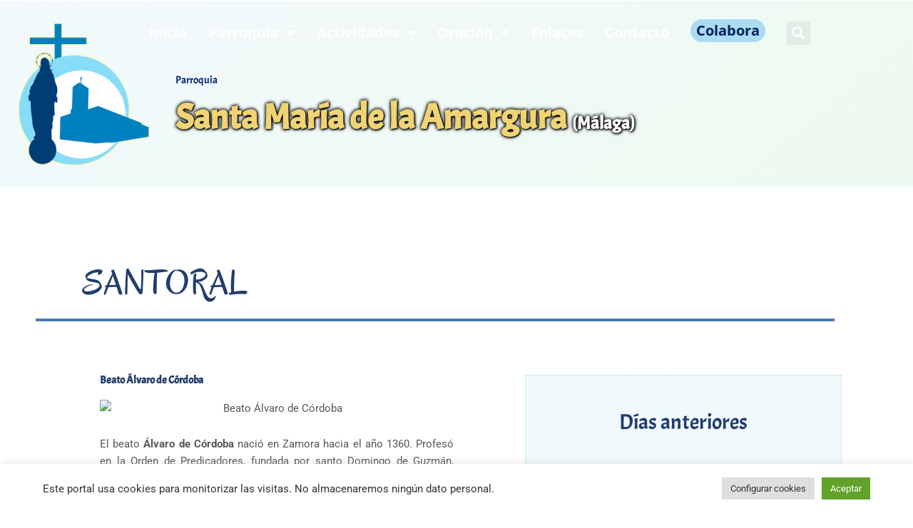

--- FILE ---
content_type: text/html; charset=UTF-8
request_url: https://amarguramalaga.es/santo-del-dia/beato-alvaro-de-cordoba/
body_size: 35036
content:
<!DOCTYPE html>
<html lang="es">
<head>
<meta charset="UTF-8">
<meta name="viewport" content="width=device-width, initial-scale=1">
	<link rel="profile" href="https://gmpg.org/xfn/11"> 
	<meta name='robots' content='index, follow, max-image-preview:large, max-snippet:-1, max-video-preview:-1' />

	<!-- This site is optimized with the Yoast SEO plugin v26.7 - https://yoast.com/wordpress/plugins/seo/ -->
	<title>Beato Álvaro de Córdoba - Parroquia Santa María de la Amargura (Málaga)</title>
	<link rel="canonical" href="https://amarguramalaga.es/santo-del-dia/beato-alvaro-de-cordoba/" />
	<meta property="og:locale" content="es_ES" />
	<meta property="og:type" content="article" />
	<meta property="og:title" content="Beato Álvaro de Córdoba - Parroquia Santa María de la Amargura (Málaga)" />
	<meta property="og:description" content="El beato Álvaro de Córdoba nació en Zamora hacia el año 1360. Profesó en la Orden de Predicadores, fundada por santo Domingo de Guzmán, donde fue ordenado sacerdote. Durante muchos años enseñó en San Pablo de Valladolid y después fue maestro en teología en Salamanca y confesor de la reina Catalina de Lancaster y de [&hellip;]" />
	<meta property="og:url" content="https://amarguramalaga.es/santo-del-dia/beato-alvaro-de-cordoba/" />
	<meta property="og:site_name" content="Parroquia Santa María de la Amargura (Málaga)" />
	<meta property="article:publisher" content="https://www.facebook.com/Parroquia-Santa-Mar%c3%ada-de-la-Amargura-284644935360/" />
	<meta property="article:published_time" content="2025-02-18T23:03:28+00:00" />
	<meta property="og:image" content="https://c2.staticflickr.com/8/7896/33225631588_f89e2bf3ec_o.png" />
	<meta name="author" content="Roberto" />
	<meta name="twitter:card" content="summary_large_image" />
	<meta name="twitter:image" content="https://c2.staticflickr.com/8/7896/33225631588_f89e2bf3ec_o.png" />
	<meta name="twitter:creator" content="@pamargura" />
	<meta name="twitter:site" content="@pamargura" />
	<meta name="twitter:label1" content="Escrito por" />
	<meta name="twitter:data1" content="Roberto" />
	<meta name="twitter:label2" content="Tiempo de lectura" />
	<meta name="twitter:data2" content="4 minutos" />
	<script type="application/ld+json" class="yoast-schema-graph">{"@context":"https://schema.org","@graph":[{"@type":"Article","@id":"https://amarguramalaga.es/santo-del-dia/beato-alvaro-de-cordoba/#article","isPartOf":{"@id":"https://amarguramalaga.es/santo-del-dia/beato-alvaro-de-cordoba/"},"author":{"name":"Roberto","@id":"https://amarguramalaga.es/#/schema/person/921ebdebf10e06e962c77ea0687e9d77"},"headline":"Beato Álvaro de Córdoba","datePublished":"2025-02-18T23:03:28+00:00","mainEntityOfPage":{"@id":"https://amarguramalaga.es/santo-del-dia/beato-alvaro-de-cordoba/"},"wordCount":713,"publisher":{"@id":"https://amarguramalaga.es/#organization"},"image":["https://c2.staticflickr.com/8/7896/33225631588_f89e2bf3ec_o.png"],"thumbnailUrl":"https://c2.staticflickr.com/8/7896/33225631588_f89e2bf3ec_o.png","articleSection":["Santo del día"],"inLanguage":"es"},{"@type":"WebPage","@id":"https://amarguramalaga.es/santo-del-dia/beato-alvaro-de-cordoba/","url":"https://amarguramalaga.es/santo-del-dia/beato-alvaro-de-cordoba/","name":"Beato Álvaro de Córdoba - Parroquia Santa María de la Amargura (Málaga)","isPartOf":{"@id":"https://amarguramalaga.es/#website"},"primaryImageOfPage":"https://c2.staticflickr.com/8/7896/33225631588_f89e2bf3ec_o.png","image":["https://c2.staticflickr.com/8/7896/33225631588_f89e2bf3ec_o.png"],"thumbnailUrl":"https://c2.staticflickr.com/8/7896/33225631588_f89e2bf3ec_o.png","datePublished":"2025-02-18T23:03:28+00:00","breadcrumb":{"@id":"https://amarguramalaga.es/santo-del-dia/beato-alvaro-de-cordoba/#breadcrumb"},"inLanguage":"es","potentialAction":[{"@type":"ReadAction","target":["https://amarguramalaga.es/santo-del-dia/beato-alvaro-de-cordoba/"]}]},{"@type":"ImageObject","inLanguage":"es","@id":"https://amarguramalaga.es/santo-del-dia/beato-alvaro-de-cordoba/#primaryimage","url":"https://c2.staticflickr.com/8/7896/33225631588_f89e2bf3ec_o.png","contentUrl":"https://c2.staticflickr.com/8/7896/33225631588_f89e2bf3ec_o.png"},{"@type":"BreadcrumbList","@id":"https://amarguramalaga.es/santo-del-dia/beato-alvaro-de-cordoba/#breadcrumb","itemListElement":[{"@type":"ListItem","position":1,"name":"Portada","item":"https://amarguramalaga.es/"},{"@type":"ListItem","position":2,"name":"Beato Álvaro de Córdoba"}]},{"@type":"WebSite","@id":"https://amarguramalaga.es/#website","url":"https://amarguramalaga.es/","name":"Parroquia Santa María de la Amargura (Málaga)","description":"Parroquia de Málaga","publisher":{"@id":"https://amarguramalaga.es/#organization"},"potentialAction":[{"@type":"SearchAction","target":{"@type":"EntryPoint","urlTemplate":"https://amarguramalaga.es/?s={search_term_string}"},"query-input":{"@type":"PropertyValueSpecification","valueRequired":true,"valueName":"search_term_string"}}],"inLanguage":"es"},{"@type":"Organization","@id":"https://amarguramalaga.es/#organization","name":"Parroquia Santa María de la Amargura (Málaga)","url":"https://amarguramalaga.es/","logo":{"@type":"ImageObject","inLanguage":"es","@id":"https://amarguramalaga.es/#/schema/logo/image/","url":"https://amarguramalaga.es/wp-content/uploads/2019/03/logo500.png","contentUrl":"https://amarguramalaga.es/wp-content/uploads/2019/03/logo500.png","width":500,"height":500,"caption":"Parroquia Santa María de la Amargura (Málaga)"},"image":{"@id":"https://amarguramalaga.es/#/schema/logo/image/"},"sameAs":["https://www.facebook.com/Parroquia-Santa-María-de-la-Amargura-284644935360/","https://x.com/pamargura","https://www.instagram.com/amarguramalaga/?hl=es"]},{"@type":"Person","@id":"https://amarguramalaga.es/#/schema/person/921ebdebf10e06e962c77ea0687e9d77","name":"Roberto","image":{"@type":"ImageObject","inLanguage":"es","@id":"https://amarguramalaga.es/#/schema/person/image/","url":"https://secure.gravatar.com/avatar/7af2891d7f3b088dbbab60c652ac3d8e23276f590ec85e42a5f98e36a5c16b2e?s=96&d=mm&r=g","contentUrl":"https://secure.gravatar.com/avatar/7af2891d7f3b088dbbab60c652ac3d8e23276f590ec85e42a5f98e36a5c16b2e?s=96&d=mm&r=g","caption":"Roberto"}}]}</script>
	<!-- / Yoast SEO plugin. -->


<link rel='dns-prefetch' href='//www.googletagmanager.com' />

<link rel="alternate" type="application/rss+xml" title="Parroquia Santa María de la Amargura (Málaga) &raquo; Feed" href="https://amarguramalaga.es/feed/" />
<link rel="alternate" type="application/rss+xml" title="Parroquia Santa María de la Amargura (Málaga) &raquo; Feed de los comentarios" href="https://amarguramalaga.es/comments/feed/" />
<link rel="alternate" title="oEmbed (JSON)" type="application/json+oembed" href="https://amarguramalaga.es/wp-json/oembed/1.0/embed?url=https%3A%2F%2Famarguramalaga.es%2Fsanto-del-dia%2Fbeato-alvaro-de-cordoba%2F" />
<link rel="alternate" title="oEmbed (XML)" type="text/xml+oembed" href="https://amarguramalaga.es/wp-json/oembed/1.0/embed?url=https%3A%2F%2Famarguramalaga.es%2Fsanto-del-dia%2Fbeato-alvaro-de-cordoba%2F&#038;format=xml" />
<style id='wp-img-auto-sizes-contain-inline-css'>
img:is([sizes=auto i],[sizes^="auto," i]){contain-intrinsic-size:3000px 1500px}
/*# sourceURL=wp-img-auto-sizes-contain-inline-css */
</style>
<link rel='stylesheet' id='astra-theme-css-css' href='https://amarguramalaga.es/wp-content/themes/astra/assets/css/minified/style.min.css?ver=4.12.0' media='all' />
<style id='astra-theme-css-inline-css'>
.ast-no-sidebar .entry-content .alignfull {margin-left: calc( -50vw + 50%);margin-right: calc( -50vw + 50%);max-width: 100vw;width: 100vw;}.ast-no-sidebar .entry-content .alignwide {margin-left: calc(-41vw + 50%);margin-right: calc(-41vw + 50%);max-width: unset;width: unset;}.ast-no-sidebar .entry-content .alignfull .alignfull,.ast-no-sidebar .entry-content .alignfull .alignwide,.ast-no-sidebar .entry-content .alignwide .alignfull,.ast-no-sidebar .entry-content .alignwide .alignwide,.ast-no-sidebar .entry-content .wp-block-column .alignfull,.ast-no-sidebar .entry-content .wp-block-column .alignwide{width: 100%;margin-left: auto;margin-right: auto;}.wp-block-gallery,.blocks-gallery-grid {margin: 0;}.wp-block-separator {max-width: 100px;}.wp-block-separator.is-style-wide,.wp-block-separator.is-style-dots {max-width: none;}.entry-content .has-2-columns .wp-block-column:first-child {padding-right: 10px;}.entry-content .has-2-columns .wp-block-column:last-child {padding-left: 10px;}@media (max-width: 782px) {.entry-content .wp-block-columns .wp-block-column {flex-basis: 100%;}.entry-content .has-2-columns .wp-block-column:first-child {padding-right: 0;}.entry-content .has-2-columns .wp-block-column:last-child {padding-left: 0;}}body .entry-content .wp-block-latest-posts {margin-left: 0;}body .entry-content .wp-block-latest-posts li {list-style: none;}.ast-no-sidebar .ast-container .entry-content .wp-block-latest-posts {margin-left: 0;}.ast-header-break-point .entry-content .alignwide {margin-left: auto;margin-right: auto;}.entry-content .blocks-gallery-item img {margin-bottom: auto;}.wp-block-pullquote {border-top: 4px solid #555d66;border-bottom: 4px solid #555d66;color: #40464d;}:root{--ast-post-nav-space:0;--ast-container-default-xlg-padding:6.67em;--ast-container-default-lg-padding:5.67em;--ast-container-default-slg-padding:4.34em;--ast-container-default-md-padding:3.34em;--ast-container-default-sm-padding:6.67em;--ast-container-default-xs-padding:2.4em;--ast-container-default-xxs-padding:1.4em;--ast-code-block-background:#EEEEEE;--ast-comment-inputs-background:#FAFAFA;--ast-normal-container-width:1200px;--ast-narrow-container-width:750px;--ast-blog-title-font-weight:normal;--ast-blog-meta-weight:inherit;--ast-global-color-primary:var(--ast-global-color-5);--ast-global-color-secondary:var(--ast-global-color-4);--ast-global-color-alternate-background:var(--ast-global-color-7);--ast-global-color-subtle-background:var(--ast-global-color-6);--ast-bg-style-guide:var( --ast-global-color-secondary,--ast-global-color-5 );--ast-shadow-style-guide:0px 0px 4px 0 #00000057;--ast-global-dark-bg-style:#fff;--ast-global-dark-lfs:#fbfbfb;--ast-widget-bg-color:#fafafa;--ast-wc-container-head-bg-color:#fbfbfb;--ast-title-layout-bg:#eeeeee;--ast-search-border-color:#e7e7e7;--ast-lifter-hover-bg:#e6e6e6;--ast-gallery-block-color:#000;--srfm-color-input-label:var(--ast-global-color-2);}html{font-size:93.75%;}a,.page-title{color:var(--ast-global-color-0);}a:hover,a:focus{color:var(--ast-global-color-1);}body,button,input,select,textarea,.ast-button,.ast-custom-button{font-family:-apple-system,BlinkMacSystemFont,Segoe UI,Roboto,Oxygen-Sans,Ubuntu,Cantarell,Helvetica Neue,sans-serif;font-weight:inherit;font-size:15px;font-size:1rem;line-height:var(--ast-body-line-height,1.65em);}blockquote{color:var(--ast-global-color-3);}.ast-site-identity .site-title a{color:var(--ast-global-color-2);}.site-title{font-size:35px;font-size:2.3333333333333rem;display:block;}.site-header .site-description{font-size:15px;font-size:1rem;display:none;}.entry-title{font-size:26px;font-size:1.7333333333333rem;}.archive .ast-article-post .ast-article-inner,.blog .ast-article-post .ast-article-inner,.archive .ast-article-post .ast-article-inner:hover,.blog .ast-article-post .ast-article-inner:hover{overflow:hidden;}h1,.entry-content :where(h1){font-size:40px;font-size:2.6666666666667rem;line-height:1.4em;}h2,.entry-content :where(h2){font-size:32px;font-size:2.1333333333333rem;line-height:1.3em;}h3,.entry-content :where(h3){font-size:26px;font-size:1.7333333333333rem;line-height:1.3em;}h4,.entry-content :where(h4){font-size:24px;font-size:1.6rem;line-height:1.2em;}h5,.entry-content :where(h5){font-size:20px;font-size:1.3333333333333rem;line-height:1.2em;}h6,.entry-content :where(h6){font-size:16px;font-size:1.0666666666667rem;line-height:1.25em;}::selection{background-color:var(--ast-global-color-0);color:#ffffff;}body,h1,h2,h3,h4,h5,h6,.entry-title a,.entry-content :where(h1,h2,h3,h4,h5,h6){color:var(--ast-global-color-3);}.tagcloud a:hover,.tagcloud a:focus,.tagcloud a.current-item{color:#ffffff;border-color:var(--ast-global-color-0);background-color:var(--ast-global-color-0);}input:focus,input[type="text"]:focus,input[type="email"]:focus,input[type="url"]:focus,input[type="password"]:focus,input[type="reset"]:focus,input[type="search"]:focus,textarea:focus{border-color:var(--ast-global-color-0);}input[type="radio"]:checked,input[type=reset],input[type="checkbox"]:checked,input[type="checkbox"]:hover:checked,input[type="checkbox"]:focus:checked,input[type=range]::-webkit-slider-thumb{border-color:var(--ast-global-color-0);background-color:var(--ast-global-color-0);box-shadow:none;}.site-footer a:hover + .post-count,.site-footer a:focus + .post-count{background:var(--ast-global-color-0);border-color:var(--ast-global-color-0);}.single .nav-links .nav-previous,.single .nav-links .nav-next{color:var(--ast-global-color-0);}.entry-meta,.entry-meta *{line-height:1.45;color:var(--ast-global-color-0);}.entry-meta a:not(.ast-button):hover,.entry-meta a:not(.ast-button):hover *,.entry-meta a:not(.ast-button):focus,.entry-meta a:not(.ast-button):focus *,.page-links > .page-link,.page-links .page-link:hover,.post-navigation a:hover{color:var(--ast-global-color-1);}#cat option,.secondary .calendar_wrap thead a,.secondary .calendar_wrap thead a:visited{color:var(--ast-global-color-0);}.secondary .calendar_wrap #today,.ast-progress-val span{background:var(--ast-global-color-0);}.secondary a:hover + .post-count,.secondary a:focus + .post-count{background:var(--ast-global-color-0);border-color:var(--ast-global-color-0);}.calendar_wrap #today > a{color:#ffffff;}.page-links .page-link,.single .post-navigation a{color:var(--ast-global-color-0);}.ast-search-menu-icon .search-form button.search-submit{padding:0 4px;}.ast-search-menu-icon form.search-form{padding-right:0;}.ast-header-search .ast-search-menu-icon.ast-dropdown-active .search-form,.ast-header-search .ast-search-menu-icon.ast-dropdown-active .search-field:focus{transition:all 0.2s;}.search-form input.search-field:focus{outline:none;}.widget-title,.widget .wp-block-heading{font-size:21px;font-size:1.4rem;color:var(--ast-global-color-3);}.ast-search-menu-icon.slide-search a:focus-visible:focus-visible,.astra-search-icon:focus-visible,#close:focus-visible,a:focus-visible,.ast-menu-toggle:focus-visible,.site .skip-link:focus-visible,.wp-block-loginout input:focus-visible,.wp-block-search.wp-block-search__button-inside .wp-block-search__inside-wrapper,.ast-header-navigation-arrow:focus-visible,.ast-orders-table__row .ast-orders-table__cell:focus-visible,a#ast-apply-coupon:focus-visible,#ast-apply-coupon:focus-visible,#close:focus-visible,.button.search-submit:focus-visible,#search_submit:focus,.normal-search:focus-visible,.ast-header-account-wrap:focus-visible,.astra-cart-drawer-close:focus,.ast-single-variation:focus,.ast-button:focus,.ast-builder-button-wrap:has(.ast-custom-button-link:focus),.ast-builder-button-wrap .ast-custom-button-link:focus{outline-style:dotted;outline-color:inherit;outline-width:thin;}input:focus,input[type="text"]:focus,input[type="email"]:focus,input[type="url"]:focus,input[type="password"]:focus,input[type="reset"]:focus,input[type="search"]:focus,input[type="number"]:focus,textarea:focus,.wp-block-search__input:focus,[data-section="section-header-mobile-trigger"] .ast-button-wrap .ast-mobile-menu-trigger-minimal:focus,.ast-mobile-popup-drawer.active .menu-toggle-close:focus,#ast-scroll-top:focus,#coupon_code:focus,#ast-coupon-code:focus{border-style:dotted;border-color:inherit;border-width:thin;}input{outline:none;}.main-header-menu .menu-link,.ast-header-custom-item a{color:var(--ast-global-color-3);}.main-header-menu .menu-item:hover > .menu-link,.main-header-menu .menu-item:hover > .ast-menu-toggle,.main-header-menu .ast-masthead-custom-menu-items a:hover,.main-header-menu .menu-item.focus > .menu-link,.main-header-menu .menu-item.focus > .ast-menu-toggle,.main-header-menu .current-menu-item > .menu-link,.main-header-menu .current-menu-ancestor > .menu-link,.main-header-menu .current-menu-item > .ast-menu-toggle,.main-header-menu .current-menu-ancestor > .ast-menu-toggle{color:var(--ast-global-color-0);}.header-main-layout-3 .ast-main-header-bar-alignment{margin-right:auto;}.header-main-layout-2 .site-header-section-left .ast-site-identity{text-align:left;}.ast-logo-title-inline .site-logo-img{padding-right:1em;}.site-logo-img img{ transition:all 0.2s linear;}body .ast-oembed-container *{position:absolute;top:0;width:100%;height:100%;left:0;}body .wp-block-embed-pocket-casts .ast-oembed-container *{position:unset;}.ast-header-break-point .ast-mobile-menu-buttons-minimal.menu-toggle{background:transparent;color:var(--ast-global-color-0);}.ast-header-break-point .ast-mobile-menu-buttons-outline.menu-toggle{background:transparent;border:1px solid var(--ast-global-color-0);color:var(--ast-global-color-0);}.ast-header-break-point .ast-mobile-menu-buttons-fill.menu-toggle{background:var(--ast-global-color-0);}.ast-single-post-featured-section + article {margin-top: 2em;}.site-content .ast-single-post-featured-section img {width: 100%;overflow: hidden;object-fit: cover;}.site > .ast-single-related-posts-container {margin-top: 0;}@media (min-width: 769px) {.ast-desktop .ast-container--narrow {max-width: var(--ast-narrow-container-width);margin: 0 auto;}}.footer-adv .footer-adv-overlay{border-top-style:solid;border-top-color:#7a7a7a;}@media( max-width: 420px ) {.single .nav-links .nav-previous,.single .nav-links .nav-next {width: 100%;text-align: center;}}.wp-block-buttons.aligncenter{justify-content:center;}@media (max-width:782px){.entry-content .wp-block-columns .wp-block-column{margin-left:0px;}}.wp-block-image.aligncenter{margin-left:auto;margin-right:auto;}.wp-block-table.aligncenter{margin-left:auto;margin-right:auto;}.wp-block-buttons .wp-block-button.is-style-outline .wp-block-button__link.wp-element-button,.ast-outline-button,.wp-block-uagb-buttons-child .uagb-buttons-repeater.ast-outline-button{border-top-width:2px;border-right-width:2px;border-bottom-width:2px;border-left-width:2px;font-family:inherit;font-weight:inherit;line-height:1em;}.wp-block-button .wp-block-button__link.wp-element-button.is-style-outline:not(.has-background),.wp-block-button.is-style-outline>.wp-block-button__link.wp-element-button:not(.has-background),.ast-outline-button{background-color:transparent;}.entry-content[data-ast-blocks-layout] > figure{margin-bottom:1em;}.elementor-widget-container .elementor-loop-container .e-loop-item[data-elementor-type="loop-item"]{width:100%;}@media (max-width:768px){.ast-left-sidebar #content > .ast-container{display:flex;flex-direction:column-reverse;width:100%;}.ast-separate-container .ast-article-post,.ast-separate-container .ast-article-single{padding:1.5em 2.14em;}.ast-author-box img.avatar{margin:20px 0 0 0;}}@media (min-width:769px){.ast-separate-container.ast-right-sidebar #primary,.ast-separate-container.ast-left-sidebar #primary{border:0;}.search-no-results.ast-separate-container #primary{margin-bottom:4em;}}.menu-toggle,button,.ast-button,.ast-custom-button,.button,input#submit,input[type="button"],input[type="submit"],input[type="reset"]{color:#ffffff;border-color:var(--ast-global-color-0);background-color:var(--ast-global-color-0);padding-top:10px;padding-right:40px;padding-bottom:10px;padding-left:40px;font-family:inherit;font-weight:inherit;}button:focus,.menu-toggle:hover,button:hover,.ast-button:hover,.ast-custom-button:hover .button:hover,.ast-custom-button:hover,input[type=reset]:hover,input[type=reset]:focus,input#submit:hover,input#submit:focus,input[type="button"]:hover,input[type="button"]:focus,input[type="submit"]:hover,input[type="submit"]:focus{color:#ffffff;background-color:var(--ast-global-color-1);border-color:var(--ast-global-color-1);}@media (max-width:768px){.ast-mobile-header-stack .main-header-bar .ast-search-menu-icon{display:inline-block;}.ast-header-break-point.ast-header-custom-item-outside .ast-mobile-header-stack .main-header-bar .ast-search-icon{margin:0;}.ast-comment-avatar-wrap img{max-width:2.5em;}.ast-comment-meta{padding:0 1.8888em 1.3333em;}.ast-separate-container .ast-comment-list li.depth-1{padding:1.5em 2.14em;}.ast-separate-container .comment-respond{padding:2em 2.14em;}}@media (min-width:544px){.ast-container{max-width:100%;}}@media (max-width:544px){.ast-separate-container .ast-article-post,.ast-separate-container .ast-article-single,.ast-separate-container .comments-title,.ast-separate-container .ast-archive-description{padding:1.5em 1em;}.ast-separate-container #content .ast-container{padding-left:0.54em;padding-right:0.54em;}.ast-separate-container .ast-comment-list .bypostauthor{padding:.5em;}.ast-search-menu-icon.ast-dropdown-active .search-field{width:170px;}.site-branding img,.site-header .site-logo-img .custom-logo-link img{max-width:100%;}} #ast-mobile-header .ast-site-header-cart-li a{pointer-events:none;}.ast-no-sidebar.ast-separate-container .entry-content .alignfull {margin-left: -6.67em;margin-right: -6.67em;width: auto;}@media (max-width: 1200px) {.ast-no-sidebar.ast-separate-container .entry-content .alignfull {margin-left: -2.4em;margin-right: -2.4em;}}@media (max-width: 768px) {.ast-no-sidebar.ast-separate-container .entry-content .alignfull {margin-left: -2.14em;margin-right: -2.14em;}}@media (max-width: 544px) {.ast-no-sidebar.ast-separate-container .entry-content .alignfull {margin-left: -1em;margin-right: -1em;}}.ast-no-sidebar.ast-separate-container .entry-content .alignwide {margin-left: -20px;margin-right: -20px;}.ast-no-sidebar.ast-separate-container .entry-content .wp-block-column .alignfull,.ast-no-sidebar.ast-separate-container .entry-content .wp-block-column .alignwide {margin-left: auto;margin-right: auto;width: 100%;}@media (max-width:768px){.site-title{display:block;}.site-header .site-description{display:none;}h1,.entry-content :where(h1){font-size:30px;}h2,.entry-content :where(h2){font-size:25px;}h3,.entry-content :where(h3){font-size:20px;}}@media (max-width:544px){.site-title{display:block;}.site-header .site-description{display:none;}h1,.entry-content :where(h1){font-size:30px;}h2,.entry-content :where(h2){font-size:25px;}h3,.entry-content :where(h3){font-size:20px;}}@media (max-width:768px){html{font-size:85.5%;}}@media (max-width:544px){html{font-size:85.5%;}}@media (min-width:769px){.ast-container{max-width:1240px;}}@font-face {font-family: "Astra";src: url(https://amarguramalaga.es/wp-content/themes/astra/assets/fonts/astra.woff) format("woff"),url(https://amarguramalaga.es/wp-content/themes/astra/assets/fonts/astra.ttf) format("truetype"),url(https://amarguramalaga.es/wp-content/themes/astra/assets/fonts/astra.svg#astra) format("svg");font-weight: normal;font-style: normal;font-display: fallback;}@media (max-width:921px) {.main-header-bar .main-header-bar-navigation{display:none;}}.ast-desktop .main-header-menu.submenu-with-border .sub-menu,.ast-desktop .main-header-menu.submenu-with-border .astra-full-megamenu-wrapper{border-color:var(--ast-global-color-0);}.ast-desktop .main-header-menu.submenu-with-border .sub-menu{border-top-width:2px;border-style:solid;}.ast-desktop .main-header-menu.submenu-with-border .sub-menu .sub-menu{top:-2px;}.ast-desktop .main-header-menu.submenu-with-border .sub-menu .menu-link,.ast-desktop .main-header-menu.submenu-with-border .children .menu-link{border-bottom-width:0px;border-style:solid;border-color:#eaeaea;}@media (min-width:769px){.main-header-menu .sub-menu .menu-item.ast-left-align-sub-menu:hover > .sub-menu,.main-header-menu .sub-menu .menu-item.ast-left-align-sub-menu.focus > .sub-menu{margin-left:-0px;}}.ast-small-footer{border-top-style:solid;border-top-width:1px;border-top-color:#7a7a7a;}.ast-small-footer-wrap{text-align:center;}.site .comments-area{padding-bottom:3em;}.ast-header-break-point.ast-header-custom-item-inside .main-header-bar .main-header-bar-navigation .ast-search-icon {display: none;}.ast-header-break-point.ast-header-custom-item-inside .main-header-bar .ast-search-menu-icon .search-form {padding: 0;display: block;overflow: hidden;}.ast-header-break-point .ast-header-custom-item .widget:last-child {margin-bottom: 1em;}.ast-header-custom-item .widget {margin: 0.5em;display: inline-block;vertical-align: middle;}.ast-header-custom-item .widget p {margin-bottom: 0;}.ast-header-custom-item .widget li {width: auto;}.ast-header-custom-item-inside .button-custom-menu-item .menu-link {display: none;}.ast-header-custom-item-inside.ast-header-break-point .button-custom-menu-item .ast-custom-button-link {display: none;}.ast-header-custom-item-inside.ast-header-break-point .button-custom-menu-item .menu-link {display: block;}.ast-header-break-point.ast-header-custom-item-outside .main-header-bar .ast-search-icon {margin-right: 1em;}.ast-header-break-point.ast-header-custom-item-inside .main-header-bar .ast-search-menu-icon .search-field,.ast-header-break-point.ast-header-custom-item-inside .main-header-bar .ast-search-menu-icon.ast-inline-search .search-field {width: 100%;padding-right: 5.5em;}.ast-header-break-point.ast-header-custom-item-inside .main-header-bar .ast-search-menu-icon .search-submit {display: block;position: absolute;height: 100%;top: 0;right: 0;padding: 0 1em;border-radius: 0;}.ast-header-break-point .ast-header-custom-item .ast-masthead-custom-menu-items {padding-left: 20px;padding-right: 20px;margin-bottom: 1em;margin-top: 1em;}.ast-header-custom-item-inside.ast-header-break-point .button-custom-menu-item {padding-left: 0;padding-right: 0;margin-top: 0;margin-bottom: 0;}.astra-icon-down_arrow::after {content: "\e900";font-family: Astra;}.astra-icon-close::after {content: "\e5cd";font-family: Astra;}.astra-icon-drag_handle::after {content: "\e25d";font-family: Astra;}.astra-icon-format_align_justify::after {content: "\e235";font-family: Astra;}.astra-icon-menu::after {content: "\e5d2";font-family: Astra;}.astra-icon-reorder::after {content: "\e8fe";font-family: Astra;}.astra-icon-search::after {content: "\e8b6";font-family: Astra;}.astra-icon-zoom_in::after {content: "\e56b";font-family: Astra;}.astra-icon-check-circle::after {content: "\e901";font-family: Astra;}.astra-icon-shopping-cart::after {content: "\f07a";font-family: Astra;}.astra-icon-shopping-bag::after {content: "\f290";font-family: Astra;}.astra-icon-shopping-basket::after {content: "\f291";font-family: Astra;}.astra-icon-circle-o::after {content: "\e903";font-family: Astra;}.astra-icon-certificate::after {content: "\e902";font-family: Astra;}blockquote {padding: 1.2em;}:root .has-ast-global-color-0-color{color:var(--ast-global-color-0);}:root .has-ast-global-color-0-background-color{background-color:var(--ast-global-color-0);}:root .wp-block-button .has-ast-global-color-0-color{color:var(--ast-global-color-0);}:root .wp-block-button .has-ast-global-color-0-background-color{background-color:var(--ast-global-color-0);}:root .has-ast-global-color-1-color{color:var(--ast-global-color-1);}:root .has-ast-global-color-1-background-color{background-color:var(--ast-global-color-1);}:root .wp-block-button .has-ast-global-color-1-color{color:var(--ast-global-color-1);}:root .wp-block-button .has-ast-global-color-1-background-color{background-color:var(--ast-global-color-1);}:root .has-ast-global-color-2-color{color:var(--ast-global-color-2);}:root .has-ast-global-color-2-background-color{background-color:var(--ast-global-color-2);}:root .wp-block-button .has-ast-global-color-2-color{color:var(--ast-global-color-2);}:root .wp-block-button .has-ast-global-color-2-background-color{background-color:var(--ast-global-color-2);}:root .has-ast-global-color-3-color{color:var(--ast-global-color-3);}:root .has-ast-global-color-3-background-color{background-color:var(--ast-global-color-3);}:root .wp-block-button .has-ast-global-color-3-color{color:var(--ast-global-color-3);}:root .wp-block-button .has-ast-global-color-3-background-color{background-color:var(--ast-global-color-3);}:root .has-ast-global-color-4-color{color:var(--ast-global-color-4);}:root .has-ast-global-color-4-background-color{background-color:var(--ast-global-color-4);}:root .wp-block-button .has-ast-global-color-4-color{color:var(--ast-global-color-4);}:root .wp-block-button .has-ast-global-color-4-background-color{background-color:var(--ast-global-color-4);}:root .has-ast-global-color-5-color{color:var(--ast-global-color-5);}:root .has-ast-global-color-5-background-color{background-color:var(--ast-global-color-5);}:root .wp-block-button .has-ast-global-color-5-color{color:var(--ast-global-color-5);}:root .wp-block-button .has-ast-global-color-5-background-color{background-color:var(--ast-global-color-5);}:root .has-ast-global-color-6-color{color:var(--ast-global-color-6);}:root .has-ast-global-color-6-background-color{background-color:var(--ast-global-color-6);}:root .wp-block-button .has-ast-global-color-6-color{color:var(--ast-global-color-6);}:root .wp-block-button .has-ast-global-color-6-background-color{background-color:var(--ast-global-color-6);}:root .has-ast-global-color-7-color{color:var(--ast-global-color-7);}:root .has-ast-global-color-7-background-color{background-color:var(--ast-global-color-7);}:root .wp-block-button .has-ast-global-color-7-color{color:var(--ast-global-color-7);}:root .wp-block-button .has-ast-global-color-7-background-color{background-color:var(--ast-global-color-7);}:root .has-ast-global-color-8-color{color:var(--ast-global-color-8);}:root .has-ast-global-color-8-background-color{background-color:var(--ast-global-color-8);}:root .wp-block-button .has-ast-global-color-8-color{color:var(--ast-global-color-8);}:root .wp-block-button .has-ast-global-color-8-background-color{background-color:var(--ast-global-color-8);}:root{--ast-global-color-0:#0170B9;--ast-global-color-1:#3a3a3a;--ast-global-color-2:#3a3a3a;--ast-global-color-3:#4B4F58;--ast-global-color-4:#F5F5F5;--ast-global-color-5:#FFFFFF;--ast-global-color-6:#E5E5E5;--ast-global-color-7:#424242;--ast-global-color-8:#000000;}:root {--ast-border-color : #dddddd;}.ast-single-entry-banner {-js-display: flex;display: flex;flex-direction: column;justify-content: center;text-align: center;position: relative;background: var(--ast-title-layout-bg);}.ast-single-entry-banner[data-banner-layout="layout-1"] {max-width: 1200px;background: inherit;padding: 20px 0;}.ast-single-entry-banner[data-banner-width-type="custom"] {margin: 0 auto;width: 100%;}.ast-single-entry-banner + .site-content .entry-header {margin-bottom: 0;}.site .ast-author-avatar {--ast-author-avatar-size: ;}a.ast-underline-text {text-decoration: underline;}.ast-container > .ast-terms-link {position: relative;display: block;}a.ast-button.ast-badge-tax {padding: 4px 8px;border-radius: 3px;font-size: inherit;}header.entry-header{text-align:left;}header.entry-header > *:not(:last-child){margin-bottom:10px;}@media (max-width:768px){header.entry-header{text-align:left;}}@media (max-width:544px){header.entry-header{text-align:left;}}.ast-archive-entry-banner {-js-display: flex;display: flex;flex-direction: column;justify-content: center;text-align: center;position: relative;background: var(--ast-title-layout-bg);}.ast-archive-entry-banner[data-banner-width-type="custom"] {margin: 0 auto;width: 100%;}.ast-archive-entry-banner[data-banner-layout="layout-1"] {background: inherit;padding: 20px 0;text-align: left;}body.archive .ast-archive-description{max-width:1200px;width:100%;text-align:left;padding-top:3em;padding-right:3em;padding-bottom:3em;padding-left:3em;}body.archive .ast-archive-description .ast-archive-title,body.archive .ast-archive-description .ast-archive-title *{font-size:40px;font-size:2.6666666666667rem;text-transform:capitalize;}body.archive .ast-archive-description > *:not(:last-child){margin-bottom:10px;}@media (max-width:768px){body.archive .ast-archive-description{text-align:left;}}@media (max-width:544px){body.archive .ast-archive-description{text-align:left;}}.ast-breadcrumbs .trail-browse,.ast-breadcrumbs .trail-items,.ast-breadcrumbs .trail-items li{display:inline-block;margin:0;padding:0;border:none;background:inherit;text-indent:0;text-decoration:none;}.ast-breadcrumbs .trail-browse{font-size:inherit;font-style:inherit;font-weight:inherit;color:inherit;}.ast-breadcrumbs .trail-items{list-style:none;}.trail-items li::after{padding:0 0.3em;content:"\00bb";}.trail-items li:last-of-type::after{display:none;}h1,h2,h3,h4,h5,h6,.entry-content :where(h1,h2,h3,h4,h5,h6){color:var(--ast-global-color-2);}.elementor-posts-container [CLASS*="ast-width-"]{width:100%;}.elementor-template-full-width .ast-container{display:block;}.elementor-screen-only,.screen-reader-text,.screen-reader-text span,.ui-helper-hidden-accessible{top:0 !important;}@media (max-width:544px){.elementor-element .elementor-wc-products .woocommerce[class*="columns-"] ul.products li.product{width:auto;margin:0;}.elementor-element .woocommerce .woocommerce-result-count{float:none;}}.ast-header-break-point .main-header-bar{border-bottom-width:1px;}@media (min-width:769px){.main-header-bar{border-bottom-width:1px;}}.main-header-menu .menu-item, #astra-footer-menu .menu-item, .main-header-bar .ast-masthead-custom-menu-items{-js-display:flex;display:flex;-webkit-box-pack:center;-webkit-justify-content:center;-moz-box-pack:center;-ms-flex-pack:center;justify-content:center;-webkit-box-orient:vertical;-webkit-box-direction:normal;-webkit-flex-direction:column;-moz-box-orient:vertical;-moz-box-direction:normal;-ms-flex-direction:column;flex-direction:column;}.main-header-menu > .menu-item > .menu-link, #astra-footer-menu > .menu-item > .menu-link{height:100%;-webkit-box-align:center;-webkit-align-items:center;-moz-box-align:center;-ms-flex-align:center;align-items:center;-js-display:flex;display:flex;}.ast-primary-menu-disabled .main-header-bar .ast-masthead-custom-menu-items{flex:unset;}.header-main-layout-1 .ast-flex.main-header-container, .header-main-layout-3 .ast-flex.main-header-container{-webkit-align-content:center;-ms-flex-line-pack:center;align-content:center;-webkit-box-align:center;-webkit-align-items:center;-moz-box-align:center;-ms-flex-align:center;align-items:center;}.main-header-menu .sub-menu .menu-item.menu-item-has-children > .menu-link:after{position:absolute;right:1em;top:50%;transform:translate(0,-50%) rotate(270deg);}.ast-header-break-point .main-header-bar .main-header-bar-navigation .page_item_has_children > .ast-menu-toggle::before, .ast-header-break-point .main-header-bar .main-header-bar-navigation .menu-item-has-children > .ast-menu-toggle::before, .ast-mobile-popup-drawer .main-header-bar-navigation .menu-item-has-children>.ast-menu-toggle::before, .ast-header-break-point .ast-mobile-header-wrap .main-header-bar-navigation .menu-item-has-children > .ast-menu-toggle::before{font-weight:bold;content:"\e900";font-family:Astra;text-decoration:inherit;display:inline-block;}.ast-header-break-point .main-navigation ul.sub-menu .menu-item .menu-link:before{content:"\e900";font-family:Astra;font-size:.65em;text-decoration:inherit;display:inline-block;transform:translate(0, -2px) rotateZ(270deg);margin-right:5px;}.widget_search .search-form:after{font-family:Astra;font-size:1.2em;font-weight:normal;content:"\e8b6";position:absolute;top:50%;right:15px;transform:translate(0, -50%);}.astra-search-icon::before{content:"\e8b6";font-family:Astra;font-style:normal;font-weight:normal;text-decoration:inherit;text-align:center;-webkit-font-smoothing:antialiased;-moz-osx-font-smoothing:grayscale;z-index:3;}.main-header-bar .main-header-bar-navigation .page_item_has_children > a:after, .main-header-bar .main-header-bar-navigation .menu-item-has-children > a:after, .menu-item-has-children .ast-header-navigation-arrow:after{content:"\e900";display:inline-block;font-family:Astra;font-size:.6rem;font-weight:bold;text-rendering:auto;-webkit-font-smoothing:antialiased;-moz-osx-font-smoothing:grayscale;margin-left:10px;line-height:normal;}.menu-item-has-children .sub-menu .ast-header-navigation-arrow:after{margin-left:0;}.ast-mobile-popup-drawer .main-header-bar-navigation .ast-submenu-expanded>.ast-menu-toggle::before{transform:rotateX(180deg);}.ast-header-break-point .main-header-bar-navigation .menu-item-has-children > .menu-link:after{display:none;}@media (min-width:769px){.ast-builder-menu .main-navigation > ul > li:last-child a{margin-right:0;}}.ast-separate-container .ast-article-inner{background-color:transparent;background-image:none;}.ast-separate-container .ast-article-post{background-color:var(--ast-global-color-5);}@media (max-width:768px){.ast-separate-container .ast-article-post{background-color:var(--ast-global-color-5);}}@media (max-width:544px){.ast-separate-container .ast-article-post{background-color:var(--ast-global-color-5);}}.ast-separate-container .ast-article-single:not(.ast-related-post), .ast-separate-container .error-404, .ast-separate-container .no-results, .single.ast-separate-container  .ast-author-meta, .ast-separate-container .related-posts-title-wrapper, .ast-separate-container .comments-count-wrapper, .ast-box-layout.ast-plain-container .site-content, .ast-padded-layout.ast-plain-container .site-content, .ast-separate-container .ast-archive-description, .ast-separate-container .comments-area .comment-respond, .ast-separate-container .comments-area .ast-comment-list li, .ast-separate-container .comments-area .comments-title{background-color:var(--ast-global-color-5);}@media (max-width:768px){.ast-separate-container .ast-article-single:not(.ast-related-post), .ast-separate-container .error-404, .ast-separate-container .no-results, .single.ast-separate-container  .ast-author-meta, .ast-separate-container .related-posts-title-wrapper, .ast-separate-container .comments-count-wrapper, .ast-box-layout.ast-plain-container .site-content, .ast-padded-layout.ast-plain-container .site-content, .ast-separate-container .ast-archive-description{background-color:var(--ast-global-color-5);}}@media (max-width:544px){.ast-separate-container .ast-article-single:not(.ast-related-post), .ast-separate-container .error-404, .ast-separate-container .no-results, .single.ast-separate-container  .ast-author-meta, .ast-separate-container .related-posts-title-wrapper, .ast-separate-container .comments-count-wrapper, .ast-box-layout.ast-plain-container .site-content, .ast-padded-layout.ast-plain-container .site-content, .ast-separate-container .ast-archive-description{background-color:var(--ast-global-color-5);}}.ast-separate-container.ast-two-container #secondary .widget{background-color:var(--ast-global-color-5);}@media (max-width:768px){.ast-separate-container.ast-two-container #secondary .widget{background-color:var(--ast-global-color-5);}}@media (max-width:544px){.ast-separate-container.ast-two-container #secondary .widget{background-color:var(--ast-global-color-5);}}:root{--e-global-color-astglobalcolor0:#0170B9;--e-global-color-astglobalcolor1:#3a3a3a;--e-global-color-astglobalcolor2:#3a3a3a;--e-global-color-astglobalcolor3:#4B4F58;--e-global-color-astglobalcolor4:#F5F5F5;--e-global-color-astglobalcolor5:#FFFFFF;--e-global-color-astglobalcolor6:#E5E5E5;--e-global-color-astglobalcolor7:#424242;--e-global-color-astglobalcolor8:#000000;}
/*# sourceURL=astra-theme-css-inline-css */
</style>
<style id='wp-emoji-styles-inline-css'>

	img.wp-smiley, img.emoji {
		display: inline !important;
		border: none !important;
		box-shadow: none !important;
		height: 1em !important;
		width: 1em !important;
		margin: 0 0.07em !important;
		vertical-align: -0.1em !important;
		background: none !important;
		padding: 0 !important;
	}
/*# sourceURL=wp-emoji-styles-inline-css */
</style>
<link rel='stylesheet' id='wp-block-library-css' href='https://amarguramalaga.es/wp-includes/css/dist/block-library/style.min.css?ver=6.9' media='all' />
<style id='global-styles-inline-css'>
:root{--wp--preset--aspect-ratio--square: 1;--wp--preset--aspect-ratio--4-3: 4/3;--wp--preset--aspect-ratio--3-4: 3/4;--wp--preset--aspect-ratio--3-2: 3/2;--wp--preset--aspect-ratio--2-3: 2/3;--wp--preset--aspect-ratio--16-9: 16/9;--wp--preset--aspect-ratio--9-16: 9/16;--wp--preset--color--black: #000000;--wp--preset--color--cyan-bluish-gray: #abb8c3;--wp--preset--color--white: #ffffff;--wp--preset--color--pale-pink: #f78da7;--wp--preset--color--vivid-red: #cf2e2e;--wp--preset--color--luminous-vivid-orange: #ff6900;--wp--preset--color--luminous-vivid-amber: #fcb900;--wp--preset--color--light-green-cyan: #7bdcb5;--wp--preset--color--vivid-green-cyan: #00d084;--wp--preset--color--pale-cyan-blue: #8ed1fc;--wp--preset--color--vivid-cyan-blue: #0693e3;--wp--preset--color--vivid-purple: #9b51e0;--wp--preset--color--ast-global-color-0: var(--ast-global-color-0);--wp--preset--color--ast-global-color-1: var(--ast-global-color-1);--wp--preset--color--ast-global-color-2: var(--ast-global-color-2);--wp--preset--color--ast-global-color-3: var(--ast-global-color-3);--wp--preset--color--ast-global-color-4: var(--ast-global-color-4);--wp--preset--color--ast-global-color-5: var(--ast-global-color-5);--wp--preset--color--ast-global-color-6: var(--ast-global-color-6);--wp--preset--color--ast-global-color-7: var(--ast-global-color-7);--wp--preset--color--ast-global-color-8: var(--ast-global-color-8);--wp--preset--gradient--vivid-cyan-blue-to-vivid-purple: linear-gradient(135deg,rgb(6,147,227) 0%,rgb(155,81,224) 100%);--wp--preset--gradient--light-green-cyan-to-vivid-green-cyan: linear-gradient(135deg,rgb(122,220,180) 0%,rgb(0,208,130) 100%);--wp--preset--gradient--luminous-vivid-amber-to-luminous-vivid-orange: linear-gradient(135deg,rgb(252,185,0) 0%,rgb(255,105,0) 100%);--wp--preset--gradient--luminous-vivid-orange-to-vivid-red: linear-gradient(135deg,rgb(255,105,0) 0%,rgb(207,46,46) 100%);--wp--preset--gradient--very-light-gray-to-cyan-bluish-gray: linear-gradient(135deg,rgb(238,238,238) 0%,rgb(169,184,195) 100%);--wp--preset--gradient--cool-to-warm-spectrum: linear-gradient(135deg,rgb(74,234,220) 0%,rgb(151,120,209) 20%,rgb(207,42,186) 40%,rgb(238,44,130) 60%,rgb(251,105,98) 80%,rgb(254,248,76) 100%);--wp--preset--gradient--blush-light-purple: linear-gradient(135deg,rgb(255,206,236) 0%,rgb(152,150,240) 100%);--wp--preset--gradient--blush-bordeaux: linear-gradient(135deg,rgb(254,205,165) 0%,rgb(254,45,45) 50%,rgb(107,0,62) 100%);--wp--preset--gradient--luminous-dusk: linear-gradient(135deg,rgb(255,203,112) 0%,rgb(199,81,192) 50%,rgb(65,88,208) 100%);--wp--preset--gradient--pale-ocean: linear-gradient(135deg,rgb(255,245,203) 0%,rgb(182,227,212) 50%,rgb(51,167,181) 100%);--wp--preset--gradient--electric-grass: linear-gradient(135deg,rgb(202,248,128) 0%,rgb(113,206,126) 100%);--wp--preset--gradient--midnight: linear-gradient(135deg,rgb(2,3,129) 0%,rgb(40,116,252) 100%);--wp--preset--font-size--small: 13px;--wp--preset--font-size--medium: 20px;--wp--preset--font-size--large: 36px;--wp--preset--font-size--x-large: 42px;--wp--preset--spacing--20: 0.44rem;--wp--preset--spacing--30: 0.67rem;--wp--preset--spacing--40: 1rem;--wp--preset--spacing--50: 1.5rem;--wp--preset--spacing--60: 2.25rem;--wp--preset--spacing--70: 3.38rem;--wp--preset--spacing--80: 5.06rem;--wp--preset--shadow--natural: 6px 6px 9px rgba(0, 0, 0, 0.2);--wp--preset--shadow--deep: 12px 12px 50px rgba(0, 0, 0, 0.4);--wp--preset--shadow--sharp: 6px 6px 0px rgba(0, 0, 0, 0.2);--wp--preset--shadow--outlined: 6px 6px 0px -3px rgb(255, 255, 255), 6px 6px rgb(0, 0, 0);--wp--preset--shadow--crisp: 6px 6px 0px rgb(0, 0, 0);}:root { --wp--style--global--content-size: var(--wp--custom--ast-content-width-size);--wp--style--global--wide-size: var(--wp--custom--ast-wide-width-size); }:where(body) { margin: 0; }.wp-site-blocks > .alignleft { float: left; margin-right: 2em; }.wp-site-blocks > .alignright { float: right; margin-left: 2em; }.wp-site-blocks > .aligncenter { justify-content: center; margin-left: auto; margin-right: auto; }:where(.wp-site-blocks) > * { margin-block-start: 24px; margin-block-end: 0; }:where(.wp-site-blocks) > :first-child { margin-block-start: 0; }:where(.wp-site-blocks) > :last-child { margin-block-end: 0; }:root { --wp--style--block-gap: 24px; }:root :where(.is-layout-flow) > :first-child{margin-block-start: 0;}:root :where(.is-layout-flow) > :last-child{margin-block-end: 0;}:root :where(.is-layout-flow) > *{margin-block-start: 24px;margin-block-end: 0;}:root :where(.is-layout-constrained) > :first-child{margin-block-start: 0;}:root :where(.is-layout-constrained) > :last-child{margin-block-end: 0;}:root :where(.is-layout-constrained) > *{margin-block-start: 24px;margin-block-end: 0;}:root :where(.is-layout-flex){gap: 24px;}:root :where(.is-layout-grid){gap: 24px;}.is-layout-flow > .alignleft{float: left;margin-inline-start: 0;margin-inline-end: 2em;}.is-layout-flow > .alignright{float: right;margin-inline-start: 2em;margin-inline-end: 0;}.is-layout-flow > .aligncenter{margin-left: auto !important;margin-right: auto !important;}.is-layout-constrained > .alignleft{float: left;margin-inline-start: 0;margin-inline-end: 2em;}.is-layout-constrained > .alignright{float: right;margin-inline-start: 2em;margin-inline-end: 0;}.is-layout-constrained > .aligncenter{margin-left: auto !important;margin-right: auto !important;}.is-layout-constrained > :where(:not(.alignleft):not(.alignright):not(.alignfull)){max-width: var(--wp--style--global--content-size);margin-left: auto !important;margin-right: auto !important;}.is-layout-constrained > .alignwide{max-width: var(--wp--style--global--wide-size);}body .is-layout-flex{display: flex;}.is-layout-flex{flex-wrap: wrap;align-items: center;}.is-layout-flex > :is(*, div){margin: 0;}body .is-layout-grid{display: grid;}.is-layout-grid > :is(*, div){margin: 0;}body{padding-top: 0px;padding-right: 0px;padding-bottom: 0px;padding-left: 0px;}a:where(:not(.wp-element-button)){text-decoration: none;}:root :where(.wp-element-button, .wp-block-button__link){background-color: #32373c;border-width: 0;color: #fff;font-family: inherit;font-size: inherit;font-style: inherit;font-weight: inherit;letter-spacing: inherit;line-height: inherit;padding-top: calc(0.667em + 2px);padding-right: calc(1.333em + 2px);padding-bottom: calc(0.667em + 2px);padding-left: calc(1.333em + 2px);text-decoration: none;text-transform: inherit;}.has-black-color{color: var(--wp--preset--color--black) !important;}.has-cyan-bluish-gray-color{color: var(--wp--preset--color--cyan-bluish-gray) !important;}.has-white-color{color: var(--wp--preset--color--white) !important;}.has-pale-pink-color{color: var(--wp--preset--color--pale-pink) !important;}.has-vivid-red-color{color: var(--wp--preset--color--vivid-red) !important;}.has-luminous-vivid-orange-color{color: var(--wp--preset--color--luminous-vivid-orange) !important;}.has-luminous-vivid-amber-color{color: var(--wp--preset--color--luminous-vivid-amber) !important;}.has-light-green-cyan-color{color: var(--wp--preset--color--light-green-cyan) !important;}.has-vivid-green-cyan-color{color: var(--wp--preset--color--vivid-green-cyan) !important;}.has-pale-cyan-blue-color{color: var(--wp--preset--color--pale-cyan-blue) !important;}.has-vivid-cyan-blue-color{color: var(--wp--preset--color--vivid-cyan-blue) !important;}.has-vivid-purple-color{color: var(--wp--preset--color--vivid-purple) !important;}.has-ast-global-color-0-color{color: var(--wp--preset--color--ast-global-color-0) !important;}.has-ast-global-color-1-color{color: var(--wp--preset--color--ast-global-color-1) !important;}.has-ast-global-color-2-color{color: var(--wp--preset--color--ast-global-color-2) !important;}.has-ast-global-color-3-color{color: var(--wp--preset--color--ast-global-color-3) !important;}.has-ast-global-color-4-color{color: var(--wp--preset--color--ast-global-color-4) !important;}.has-ast-global-color-5-color{color: var(--wp--preset--color--ast-global-color-5) !important;}.has-ast-global-color-6-color{color: var(--wp--preset--color--ast-global-color-6) !important;}.has-ast-global-color-7-color{color: var(--wp--preset--color--ast-global-color-7) !important;}.has-ast-global-color-8-color{color: var(--wp--preset--color--ast-global-color-8) !important;}.has-black-background-color{background-color: var(--wp--preset--color--black) !important;}.has-cyan-bluish-gray-background-color{background-color: var(--wp--preset--color--cyan-bluish-gray) !important;}.has-white-background-color{background-color: var(--wp--preset--color--white) !important;}.has-pale-pink-background-color{background-color: var(--wp--preset--color--pale-pink) !important;}.has-vivid-red-background-color{background-color: var(--wp--preset--color--vivid-red) !important;}.has-luminous-vivid-orange-background-color{background-color: var(--wp--preset--color--luminous-vivid-orange) !important;}.has-luminous-vivid-amber-background-color{background-color: var(--wp--preset--color--luminous-vivid-amber) !important;}.has-light-green-cyan-background-color{background-color: var(--wp--preset--color--light-green-cyan) !important;}.has-vivid-green-cyan-background-color{background-color: var(--wp--preset--color--vivid-green-cyan) !important;}.has-pale-cyan-blue-background-color{background-color: var(--wp--preset--color--pale-cyan-blue) !important;}.has-vivid-cyan-blue-background-color{background-color: var(--wp--preset--color--vivid-cyan-blue) !important;}.has-vivid-purple-background-color{background-color: var(--wp--preset--color--vivid-purple) !important;}.has-ast-global-color-0-background-color{background-color: var(--wp--preset--color--ast-global-color-0) !important;}.has-ast-global-color-1-background-color{background-color: var(--wp--preset--color--ast-global-color-1) !important;}.has-ast-global-color-2-background-color{background-color: var(--wp--preset--color--ast-global-color-2) !important;}.has-ast-global-color-3-background-color{background-color: var(--wp--preset--color--ast-global-color-3) !important;}.has-ast-global-color-4-background-color{background-color: var(--wp--preset--color--ast-global-color-4) !important;}.has-ast-global-color-5-background-color{background-color: var(--wp--preset--color--ast-global-color-5) !important;}.has-ast-global-color-6-background-color{background-color: var(--wp--preset--color--ast-global-color-6) !important;}.has-ast-global-color-7-background-color{background-color: var(--wp--preset--color--ast-global-color-7) !important;}.has-ast-global-color-8-background-color{background-color: var(--wp--preset--color--ast-global-color-8) !important;}.has-black-border-color{border-color: var(--wp--preset--color--black) !important;}.has-cyan-bluish-gray-border-color{border-color: var(--wp--preset--color--cyan-bluish-gray) !important;}.has-white-border-color{border-color: var(--wp--preset--color--white) !important;}.has-pale-pink-border-color{border-color: var(--wp--preset--color--pale-pink) !important;}.has-vivid-red-border-color{border-color: var(--wp--preset--color--vivid-red) !important;}.has-luminous-vivid-orange-border-color{border-color: var(--wp--preset--color--luminous-vivid-orange) !important;}.has-luminous-vivid-amber-border-color{border-color: var(--wp--preset--color--luminous-vivid-amber) !important;}.has-light-green-cyan-border-color{border-color: var(--wp--preset--color--light-green-cyan) !important;}.has-vivid-green-cyan-border-color{border-color: var(--wp--preset--color--vivid-green-cyan) !important;}.has-pale-cyan-blue-border-color{border-color: var(--wp--preset--color--pale-cyan-blue) !important;}.has-vivid-cyan-blue-border-color{border-color: var(--wp--preset--color--vivid-cyan-blue) !important;}.has-vivid-purple-border-color{border-color: var(--wp--preset--color--vivid-purple) !important;}.has-ast-global-color-0-border-color{border-color: var(--wp--preset--color--ast-global-color-0) !important;}.has-ast-global-color-1-border-color{border-color: var(--wp--preset--color--ast-global-color-1) !important;}.has-ast-global-color-2-border-color{border-color: var(--wp--preset--color--ast-global-color-2) !important;}.has-ast-global-color-3-border-color{border-color: var(--wp--preset--color--ast-global-color-3) !important;}.has-ast-global-color-4-border-color{border-color: var(--wp--preset--color--ast-global-color-4) !important;}.has-ast-global-color-5-border-color{border-color: var(--wp--preset--color--ast-global-color-5) !important;}.has-ast-global-color-6-border-color{border-color: var(--wp--preset--color--ast-global-color-6) !important;}.has-ast-global-color-7-border-color{border-color: var(--wp--preset--color--ast-global-color-7) !important;}.has-ast-global-color-8-border-color{border-color: var(--wp--preset--color--ast-global-color-8) !important;}.has-vivid-cyan-blue-to-vivid-purple-gradient-background{background: var(--wp--preset--gradient--vivid-cyan-blue-to-vivid-purple) !important;}.has-light-green-cyan-to-vivid-green-cyan-gradient-background{background: var(--wp--preset--gradient--light-green-cyan-to-vivid-green-cyan) !important;}.has-luminous-vivid-amber-to-luminous-vivid-orange-gradient-background{background: var(--wp--preset--gradient--luminous-vivid-amber-to-luminous-vivid-orange) !important;}.has-luminous-vivid-orange-to-vivid-red-gradient-background{background: var(--wp--preset--gradient--luminous-vivid-orange-to-vivid-red) !important;}.has-very-light-gray-to-cyan-bluish-gray-gradient-background{background: var(--wp--preset--gradient--very-light-gray-to-cyan-bluish-gray) !important;}.has-cool-to-warm-spectrum-gradient-background{background: var(--wp--preset--gradient--cool-to-warm-spectrum) !important;}.has-blush-light-purple-gradient-background{background: var(--wp--preset--gradient--blush-light-purple) !important;}.has-blush-bordeaux-gradient-background{background: var(--wp--preset--gradient--blush-bordeaux) !important;}.has-luminous-dusk-gradient-background{background: var(--wp--preset--gradient--luminous-dusk) !important;}.has-pale-ocean-gradient-background{background: var(--wp--preset--gradient--pale-ocean) !important;}.has-electric-grass-gradient-background{background: var(--wp--preset--gradient--electric-grass) !important;}.has-midnight-gradient-background{background: var(--wp--preset--gradient--midnight) !important;}.has-small-font-size{font-size: var(--wp--preset--font-size--small) !important;}.has-medium-font-size{font-size: var(--wp--preset--font-size--medium) !important;}.has-large-font-size{font-size: var(--wp--preset--font-size--large) !important;}.has-x-large-font-size{font-size: var(--wp--preset--font-size--x-large) !important;}
:root :where(.wp-block-pullquote){font-size: 1.5em;line-height: 1.6;}
/*# sourceURL=global-styles-inline-css */
</style>
<link rel='stylesheet' id='ae-pro-css-css' href='https://amarguramalaga.es/wp-content/plugins/anywhere-elementor-pro/includes/assets/css/ae-pro.min.css?ver=2.29.2' media='all' />
<link data-minify="1" rel='stylesheet' id='cookie-law-info-css' href='https://amarguramalaga.es/wp-content/cache/min/1/wp-content/plugins/cookie-law-info/legacy/public/css/cookie-law-info-public.css?ver=1768632895' media='all' />
<link data-minify="1" rel='stylesheet' id='cookie-law-info-gdpr-css' href='https://amarguramalaga.es/wp-content/cache/min/1/wp-content/plugins/cookie-law-info/legacy/public/css/cookie-law-info-gdpr.css?ver=1768632895' media='all' />
<link rel='stylesheet' id='foobox-free-min-css' href='https://amarguramalaga.es/wp-content/plugins/foobox-image-lightbox/free/css/foobox.free.min.css?ver=2.7.35' media='all' />
<link rel='stylesheet' id='ce_responsive-css' href='https://amarguramalaga.es/wp-content/plugins/simple-embed-code/css/video-container.min.css?ver=2.5.1' media='all' />
<link rel='stylesheet' id='elementor-frontend-css' href='https://amarguramalaga.es/wp-content/plugins/elementor/assets/css/frontend.min.css?ver=3.34.1' media='all' />
<link rel='stylesheet' id='widget-nav-menu-css' href='https://amarguramalaga.es/wp-content/plugins/elementor-pro/assets/css/widget-nav-menu.min.css?ver=3.34.0' media='all' />
<link rel='stylesheet' id='widget-search-form-css' href='https://amarguramalaga.es/wp-content/plugins/elementor-pro/assets/css/widget-search-form.min.css?ver=3.34.0' media='all' />
<link rel='stylesheet' id='elementor-icons-shared-0-css' href='https://amarguramalaga.es/wp-content/plugins/elementor/assets/lib/font-awesome/css/fontawesome.min.css?ver=5.15.3' media='all' />
<link data-minify="1" rel='stylesheet' id='elementor-icons-fa-solid-css' href='https://amarguramalaga.es/wp-content/cache/min/1/wp-content/plugins/elementor/assets/lib/font-awesome/css/solid.min.css?ver=1768632895' media='all' />
<link rel='stylesheet' id='e-sticky-css' href='https://amarguramalaga.es/wp-content/plugins/elementor-pro/assets/css/modules/sticky.min.css?ver=3.34.0' media='all' />
<link rel='stylesheet' id='widget-image-css' href='https://amarguramalaga.es/wp-content/plugins/elementor/assets/css/widget-image.min.css?ver=3.34.1' media='all' />
<link rel='stylesheet' id='widget-heading-css' href='https://amarguramalaga.es/wp-content/plugins/elementor/assets/css/widget-heading.min.css?ver=3.34.1' media='all' />
<link rel='stylesheet' id='widget-icon-list-css' href='https://amarguramalaga.es/wp-content/plugins/elementor/assets/css/widget-icon-list.min.css?ver=3.34.1' media='all' />
<link rel='stylesheet' id='widget-social-css' href='https://amarguramalaga.es/wp-content/plugins/elementor-pro/assets/css/widget-social.min.css?ver=3.34.0' media='all' />
<link rel='stylesheet' id='widget-social-icons-css' href='https://amarguramalaga.es/wp-content/plugins/elementor/assets/css/widget-social-icons.min.css?ver=3.34.1' media='all' />
<link rel='stylesheet' id='e-apple-webkit-css' href='https://amarguramalaga.es/wp-content/plugins/elementor/assets/css/conditionals/apple-webkit.min.css?ver=3.34.1' media='all' />
<link rel='stylesheet' id='widget-spacer-css' href='https://amarguramalaga.es/wp-content/plugins/elementor/assets/css/widget-spacer.min.css?ver=3.34.1' media='all' />
<link rel='stylesheet' id='widget-divider-css' href='https://amarguramalaga.es/wp-content/plugins/elementor/assets/css/widget-divider.min.css?ver=3.34.1' media='all' />
<link rel='stylesheet' id='widget-share-buttons-css' href='https://amarguramalaga.es/wp-content/plugins/elementor-pro/assets/css/widget-share-buttons.min.css?ver=3.34.0' media='all' />
<link data-minify="1" rel='stylesheet' id='elementor-icons-fa-brands-css' href='https://amarguramalaga.es/wp-content/cache/min/1/wp-content/plugins/elementor/assets/lib/font-awesome/css/brands.min.css?ver=1768632895' media='all' />
<link rel='stylesheet' id='widget-posts-css' href='https://amarguramalaga.es/wp-content/plugins/elementor-pro/assets/css/widget-posts.min.css?ver=3.34.0' media='all' />
<link data-minify="1" rel='stylesheet' id='elementor-icons-css' href='https://amarguramalaga.es/wp-content/cache/min/1/wp-content/plugins/elementor/assets/lib/eicons/css/elementor-icons.min.css?ver=1768632895' media='all' />
<link rel='stylesheet' id='elementor-post-14995-css' href='https://amarguramalaga.es/wp-content/uploads/elementor/css/post-14995.css?ver=1768631334' media='all' />
<link data-minify="1" rel='stylesheet' id='font-awesome-5-all-css' href='https://amarguramalaga.es/wp-content/cache/min/1/wp-content/plugins/elementor/assets/lib/font-awesome/css/all.min.css?ver=1768632895' media='all' />
<link rel='stylesheet' id='font-awesome-4-shim-css' href='https://amarguramalaga.es/wp-content/plugins/elementor/assets/lib/font-awesome/css/v4-shims.min.css?ver=3.34.1' media='all' />
<link rel='stylesheet' id='elementor-post-103-css' href='https://amarguramalaga.es/wp-content/uploads/elementor/css/post-103.css?ver=1768631334' media='all' />
<link rel='stylesheet' id='elementor-post-111-css' href='https://amarguramalaga.es/wp-content/uploads/elementor/css/post-111.css?ver=1768631334' media='all' />
<link rel='stylesheet' id='elementor-post-5429-css' href='https://amarguramalaga.es/wp-content/uploads/elementor/css/post-5429.css?ver=1768631423' media='all' />
<link rel='stylesheet' id='vegas-css-css' href='https://amarguramalaga.es/wp-content/plugins/anywhere-elementor-pro/includes/assets/lib/vegas/vegas.min.css?ver=2.4.0' media='all' />
<link rel='stylesheet' id='photonic-slider-css' href='https://amarguramalaga.es/wp-content/plugins/photonic/include/ext/splide/splide.min.css?ver=20251231-235306' media='all' />
<link rel='stylesheet' id='photonic-lightbox-css' href='https://amarguramalaga.es/wp-content/plugins/photonic/include/ext/swipebox/swipebox.min.css?ver=20251231-235306' media='all' />
<link rel='stylesheet' id='photonic-css' href='https://amarguramalaga.es/wp-content/plugins/photonic/include/css/front-end/core/photonic.min.css?ver=20251231-235306' media='all' />
<style id='photonic-inline-css'>
/* Retrieved from saved CSS */
.photonic-panel { background:  rgb(17,17,17)  !important;

	border-top: none;
	border-right: none;
	border-bottom: none;
	border-left: none;
 }
.photonic-random-layout .photonic-thumb { padding: 6px}
.photonic-masonry-layout .photonic-thumb { padding: 2px}
.photonic-mosaic-layout .photonic-thumb { padding: 2px}

/*# sourceURL=photonic-inline-css */
</style>
<style id='rocket-lazyload-inline-css'>
.rll-youtube-player{position:relative;padding-bottom:56.23%;height:0;overflow:hidden;max-width:100%;}.rll-youtube-player:focus-within{outline: 2px solid currentColor;outline-offset: 5px;}.rll-youtube-player iframe{position:absolute;top:0;left:0;width:100%;height:100%;z-index:100;background:0 0}.rll-youtube-player img{bottom:0;display:block;left:0;margin:auto;max-width:100%;width:100%;position:absolute;right:0;top:0;border:none;height:auto;-webkit-transition:.4s all;-moz-transition:.4s all;transition:.4s all}.rll-youtube-player img:hover{-webkit-filter:brightness(75%)}.rll-youtube-player .play{height:100%;width:100%;left:0;top:0;position:absolute;background:url(https://amarguramalaga.es/wp-content/plugins/wp-rocket/assets/img/youtube.png) no-repeat center;background-color: transparent !important;cursor:pointer;border:none;}.wp-embed-responsive .wp-has-aspect-ratio .rll-youtube-player{position:absolute;padding-bottom:0;width:100%;height:100%;top:0;bottom:0;left:0;right:0}
/*# sourceURL=rocket-lazyload-inline-css */
</style>
<link data-minify="1" rel='stylesheet' id='elementor-gf-local-acme-css' href='https://amarguramalaga.es/wp-content/cache/min/1/wp-content/uploads/omgf/elementor-gf-local-acme/elementor-gf-local-acme.css?ver=1768632895' media='all' />
<link data-minify="1" rel='stylesheet' id='elementor-gf-local-robotoslab-css' href='https://amarguramalaga.es/wp-content/cache/min/1/wp-content/uploads/omgf/elementor-gf-local-robotoslab/elementor-gf-local-robotoslab.css?ver=1768632895' media='all' />
<link data-minify="1" rel='stylesheet' id='elementor-gf-local-roboto-css' href='https://amarguramalaga.es/wp-content/cache/min/1/wp-content/uploads/omgf/elementor-gf-local-robotoslab/elementor-gf-local-robotoslab.css?ver=1768632895' media='all' />
<link data-minify="1" rel='stylesheet' id='elementor-gf-local-opensans-css' href='https://amarguramalaga.es/wp-content/cache/min/1/wp-content/uploads/omgf/elementor-gf-local-opensans/elementor-gf-local-opensans.css?ver=1768632895' media='all' />
<link data-minify="1" rel='stylesheet' id='elementor-gf-local-oregano-css' href='https://amarguramalaga.es/wp-content/cache/min/1/wp-content/uploads/omgf/elementor-gf-local-oregano/elementor-gf-local-oregano.css?ver=1768632895' media='all' />
<link data-minify="1" rel='stylesheet' id='elementor-icons-fa-regular-css' href='https://amarguramalaga.es/wp-content/cache/min/1/wp-content/plugins/elementor/assets/lib/font-awesome/css/regular.min.css?ver=1768632895' media='all' />
<!--n2css--><!--n2js--><script src="https://amarguramalaga.es/wp-content/themes/astra/assets/js/minified/flexibility.min.js?ver=4.12.0" id="astra-flexibility-js" data-rocket-defer defer></script>
<script id="astra-flexibility-js-after">
typeof flexibility !== "undefined" && flexibility(document.documentElement);
//# sourceURL=astra-flexibility-js-after
</script>
<script src="https://amarguramalaga.es/wp-includes/js/jquery/jquery.min.js?ver=3.7.1" id="jquery-core-js" data-rocket-defer defer></script>
<script src="https://amarguramalaga.es/wp-includes/js/jquery/jquery-migrate.min.js?ver=3.4.1" id="jquery-migrate-js" data-rocket-defer defer></script>
<script id="cookie-law-info-js-extra">
var Cli_Data = {"nn_cookie_ids":[],"cookielist":[],"non_necessary_cookies":[],"ccpaEnabled":"","ccpaRegionBased":"","ccpaBarEnabled":"","strictlyEnabled":["necessary","obligatoire"],"ccpaType":"gdpr","js_blocking":"1","custom_integration":"","triggerDomRefresh":"","secure_cookies":""};
var cli_cookiebar_settings = {"animate_speed_hide":"500","animate_speed_show":"500","background":"#FFF","border":"#b1a6a6c2","border_on":"","button_1_button_colour":"#61a229","button_1_button_hover":"#4e8221","button_1_link_colour":"#fff","button_1_as_button":"1","button_1_new_win":"","button_2_button_colour":"#333","button_2_button_hover":"#292929","button_2_link_colour":"#444","button_2_as_button":"","button_2_hidebar":"","button_3_button_colour":"#dedfe0","button_3_button_hover":"#b2b2b3","button_3_link_colour":"#333333","button_3_as_button":"1","button_3_new_win":"","button_4_button_colour":"#dedfe0","button_4_button_hover":"#b2b2b3","button_4_link_colour":"#333333","button_4_as_button":"1","button_7_button_colour":"#61a229","button_7_button_hover":"#4e8221","button_7_link_colour":"#fff","button_7_as_button":"1","button_7_new_win":"","font_family":"inherit","header_fix":"","notify_animate_hide":"1","notify_animate_show":"","notify_div_id":"#cookie-law-info-bar","notify_position_horizontal":"right","notify_position_vertical":"bottom","scroll_close":"","scroll_close_reload":"","accept_close_reload":"","reject_close_reload":"","showagain_tab":"","showagain_background":"#fff","showagain_border":"#000","showagain_div_id":"#cookie-law-info-again","showagain_x_position":"100px","text":"#333333","show_once_yn":"","show_once":"10000","logging_on":"","as_popup":"","popup_overlay":"1","bar_heading_text":"","cookie_bar_as":"banner","popup_showagain_position":"bottom-right","widget_position":"left"};
var log_object = {"ajax_url":"https://amarguramalaga.es/wp-admin/admin-ajax.php"};
//# sourceURL=cookie-law-info-js-extra
</script>
<script data-minify="1" src="https://amarguramalaga.es/wp-content/cache/min/1/wp-content/plugins/cookie-law-info/legacy/public/js/cookie-law-info-public.js?ver=1768632895" id="cookie-law-info-js" data-rocket-defer defer></script>
<script src="https://amarguramalaga.es/wp-content/plugins/elementor/assets/lib/font-awesome/js/v4-shims.min.js?ver=3.34.1" id="font-awesome-4-shim-js" data-rocket-defer defer></script>
<script id="foobox-free-min-js-before">
/* Run FooBox FREE (v2.7.35) */
var FOOBOX = window.FOOBOX = {
	ready: true,
	disableOthers: false,
	o: {wordpress: { enabled: true }, countMessage:'image %index of %total', captions: { dataTitle: ["captionTitle","title","elementorLightboxTitle"], dataDesc: ["captionDesc","description","elementorLightboxDescription"] }, rel: '', excludes:'.fbx-link,.nofoobox,.nolightbox,a[href*="pinterest.com/pin/create/button/"]', affiliate : { enabled: false }},
	selectors: [
		".foogallery-container.foogallery-lightbox-foobox", ".foogallery-container.foogallery-lightbox-foobox-free", ".gallery", ".wp-block-gallery", ".wp-caption", ".wp-block-image", "a:has(img[class*=wp-image-])", ".foobox"
	],
	pre: function( $ ){
		// Custom JavaScript (Pre)
		
	},
	post: function( $ ){
		// Custom JavaScript (Post)
		
		// Custom Captions Code
		
	},
	custom: function( $ ){
		// Custom Extra JS
		
	}
};
//# sourceURL=foobox-free-min-js-before
</script>
<script src="https://amarguramalaga.es/wp-content/plugins/foobox-image-lightbox/free/js/foobox.free.min.js?ver=2.7.35" id="foobox-free-min-js" data-rocket-defer defer></script>

<!-- Fragmento de código de la etiqueta de Google (gtag.js) añadida por Site Kit -->
<!-- Fragmento de código de Google Analytics añadido por Site Kit -->
<script src="https://www.googletagmanager.com/gtag/js?id=G-ZFHYPLJLY7" id="google_gtagjs-js" async></script>
<script id="google_gtagjs-js-after">
window.dataLayer = window.dataLayer || [];function gtag(){dataLayer.push(arguments);}
gtag("set","linker",{"domains":["amarguramalaga.es"]});
gtag("js", new Date());
gtag("set", "developer_id.dZTNiMT", true);
gtag("config", "G-ZFHYPLJLY7");
//# sourceURL=google_gtagjs-js-after
</script>
<link rel="https://api.w.org/" href="https://amarguramalaga.es/wp-json/" /><link rel="alternate" title="JSON" type="application/json" href="https://amarguramalaga.es/wp-json/wp/v2/posts/59076" /><link rel="EditURI" type="application/rsd+xml" title="RSD" href="https://amarguramalaga.es/xmlrpc.php?rsd" />
<meta name="generator" content="WordPress 6.9" />
<link rel='shortlink' href='https://amarguramalaga.es/?p=59076' />
<meta name="generator" content="Site Kit by Google 1.170.0" /><meta name="generator" content="Elementor 3.34.1; features: additional_custom_breakpoints; settings: css_print_method-external, google_font-enabled, font_display-auto">
<style>.recentcomments a{display:inline !important;padding:0 !important;margin:0 !important;}</style>			<style>
				.e-con.e-parent:nth-of-type(n+4):not(.e-lazyloaded):not(.e-no-lazyload),
				.e-con.e-parent:nth-of-type(n+4):not(.e-lazyloaded):not(.e-no-lazyload) * {
					background-image: none !important;
				}
				@media screen and (max-height: 1024px) {
					.e-con.e-parent:nth-of-type(n+3):not(.e-lazyloaded):not(.e-no-lazyload),
					.e-con.e-parent:nth-of-type(n+3):not(.e-lazyloaded):not(.e-no-lazyload) * {
						background-image: none !important;
					}
				}
				@media screen and (max-height: 640px) {
					.e-con.e-parent:nth-of-type(n+2):not(.e-lazyloaded):not(.e-no-lazyload),
					.e-con.e-parent:nth-of-type(n+2):not(.e-lazyloaded):not(.e-no-lazyload) * {
						background-image: none !important;
					}
				}
			</style>
			<link rel="icon" href="https://amarguramalaga.es/wp-content/uploads/2019/03/logo500-150x150.png" sizes="32x32" />
<link rel="icon" href="https://amarguramalaga.es/wp-content/uploads/2019/03/logo500-300x300.png" sizes="192x192" />
<link rel="apple-touch-icon" href="https://amarguramalaga.es/wp-content/uploads/2019/03/logo500-300x300.png" />
<meta name="msapplication-TileImage" content="https://amarguramalaga.es/wp-content/uploads/2019/03/logo500-300x300.png" />

<!-- FIFU:jsonld:begin -->
<script type="application/ld+json">{"@context":"https://schema.org","@graph":[{"@type":"ImageObject","@id":"https://c2.staticflickr.com/8/7896/33225631588_f89e2bf3ec_o.png","url":"https://c2.staticflickr.com/8/7896/33225631588_f89e2bf3ec_o.png","contentUrl":"https://c2.staticflickr.com/8/7896/33225631588_f89e2bf3ec_o.png","mainEntityOfPage":"https://amarguramalaga.es/santo-del-dia/beato-alvaro-de-cordoba/"}]}</script>
<!-- FIFU:jsonld:end -->
		<style id="wp-custom-css">
			p {text-align: justify;}

selector .elementor-post__excerpt p:after {
    content: '...';
}		</style>
		<noscript><style id="rocket-lazyload-nojs-css">.rll-youtube-player, [data-lazy-src]{display:none !important;}</style></noscript><link rel="preload" as="image" href="https://c2.staticflickr.com/8/7896/33225631588_f89e2bf3ec_o.png"><link rel="preload" as="image" href="https://c2.staticflickr.com/8/7889/45936604254_467b51ca1c_o.png"><link rel="preload" as="image" href="https://c1.staticflickr.com/5/4883/45936581394_10817fa631_o.png"><link rel="preload" as="image" href="https://c2.staticflickr.com/8/7907/39696401813_833c782109_o.png"><link rel="preload" as="image" href="https://c1.staticflickr.com/5/4897/39687340283_3d81b9fefa_o.png"><meta name="generator" content="WP Rocket 3.20.0.3" data-wpr-features="wpr_defer_js wpr_minify_js wpr_lazyload_images wpr_lazyload_iframes wpr_minify_css wpr_desktop" /></head>






<body itemtype='https://schema.org/Blog' itemscope='itemscope' class="wp-singular post-template-default single single-post postid-59076 single-format-standard wp-custom-logo wp-embed-responsive wp-theme-astra ast-desktop ast-plain-container ast-no-sidebar astra-4.12.0 ast-header-custom-item-inside ast-blog-single-style-1 ast-single-post ast-inherit-site-logo-transparent elementor-page-5429 ast-normal-title-enabled elementor-default elementor-kit-14995">

<a
	class="skip-link screen-reader-text"
	href="#content">
		Ir al contenido</a>

<div
class="hfeed site" id="page">
			<header data-rocket-location-hash="851888df34ff0f264f0d786f44be6b42" data-elementor-type="header" data-elementor-id="103" class="elementor elementor-103 elementor-location-header" data-elementor-post-type="elementor_library">
					<section class="has_ae_slider elementor-section elementor-top-section elementor-element elementor-element-33104c6d elementor-reverse-mobile elementor-reverse-tablet elementor-section-boxed elementor-section-height-default elementor-section-height-default ae-bg-gallery-type-default" data-id="33104c6d" data-element_type="section" data-settings="{&quot;background_background&quot;:&quot;classic&quot;,&quot;sticky&quot;:&quot;top&quot;,&quot;sticky_on&quot;:[&quot;desktop&quot;,&quot;tablet&quot;,&quot;mobile&quot;],&quot;sticky_offset&quot;:0,&quot;sticky_effects_offset&quot;:0,&quot;sticky_anchor_link_offset&quot;:0}">
							<div class="elementor-background-overlay"></div>
							<div class="elementor-container elementor-column-gap-default">
					<div class="has_ae_slider elementor-column elementor-col-50 elementor-top-column elementor-element elementor-element-26c4b7bc ae-bg-gallery-type-default" data-id="26c4b7bc" data-element_type="column">
			<div class="elementor-widget-wrap elementor-element-populated">
						<div class="elementor-element elementor-element-13e317f0 elementor-nav-menu__align-end elementor-nav-menu--stretch elementor-nav-menu__text-align-center elementor-nav-menu--dropdown-tablet elementor-nav-menu--toggle elementor-nav-menu--burger elementor-widget elementor-widget-nav-menu" data-id="13e317f0" data-element_type="widget" data-settings="{&quot;full_width&quot;:&quot;stretch&quot;,&quot;layout&quot;:&quot;horizontal&quot;,&quot;submenu_icon&quot;:{&quot;value&quot;:&quot;&lt;i class=\&quot;fas fa-caret-down\&quot; aria-hidden=\&quot;true\&quot;&gt;&lt;\/i&gt;&quot;,&quot;library&quot;:&quot;fa-solid&quot;},&quot;toggle&quot;:&quot;burger&quot;}" data-widget_type="nav-menu.default">
				<div class="elementor-widget-container">
								<nav aria-label="Menú" class="elementor-nav-menu--main elementor-nav-menu__container elementor-nav-menu--layout-horizontal e--pointer-underline e--animation-fade">
				<ul id="menu-1-13e317f0" class="elementor-nav-menu"><li class="menu-item menu-item-type-post_type menu-item-object-page menu-item-home menu-item-5440"><a href="https://amarguramalaga.es/" class="elementor-item menu-link">Inicio</a></li>
<li class="menu-item menu-item-type-custom menu-item-object-custom menu-item-has-children menu-item-5441"><a aria-expanded="false" href="#" class="elementor-item elementor-item-anchor menu-link">Parroquia</a>
<ul class="sub-menu elementor-nav-menu--dropdown">
	<li class="menu-item menu-item-type-post_type menu-item-object-page menu-item-5442"><a href="https://amarguramalaga.es/bienvenida/" class="elementor-sub-item menu-link">Bienvenida</a></li>
	<li class="menu-item menu-item-type-post_type menu-item-object-page menu-item-5443"><a href="https://amarguramalaga.es/historia/" class="elementor-sub-item menu-link">Historia</a></li>
	<li class="menu-item menu-item-type-post_type menu-item-object-page menu-item-5444"><a href="https://amarguramalaga.es/plan-pastoral/" class="elementor-sub-item menu-link">Plan Pastoral</a></li>
	<li class="menu-item menu-item-type-post_type menu-item-object-page menu-item-5768"><a href="https://amarguramalaga.es/fotos/" class="elementor-sub-item menu-link">Fotos</a></li>
	<li class="menu-item menu-item-type-post_type menu-item-object-page menu-item-12935"><a href="https://amarguramalaga.es/analisis-de-la-realidad/" class="elementor-sub-item menu-link">Análisis de la realidad</a></li>
</ul>
</li>
<li class="menu-item menu-item-type-custom menu-item-object-custom menu-item-has-children menu-item-5445"><a aria-expanded="false" href="#" class="elementor-item elementor-item-anchor menu-link">Actividades</a>
<ul class="sub-menu elementor-nav-menu--dropdown">
	<li class="menu-item menu-item-type-post_type menu-item-object-page menu-item-6225"><a href="https://amarguramalaga.es/agenda/" class="elementor-sub-item menu-link">Agenda Mensual</a></li>
	<li class="menu-item menu-item-type-post_type menu-item-object-page menu-item-15697"><a href="https://amarguramalaga.es/novedades/" class="elementor-sub-item menu-link">Avisos / Novedades</a></li>
	<li class="menu-item menu-item-type-post_type menu-item-object-page menu-item-22596"><a href="https://amarguramalaga.es/actividades/" class="elementor-sub-item menu-link">Actividades</a></li>
	<li class="menu-item menu-item-type-post_type menu-item-object-page menu-item-6582"><a href="https://amarguramalaga.es/servicios/" class="elementor-sub-item menu-link">Servicios</a></li>
	<li class="menu-item menu-item-type-custom menu-item-object-custom menu-item-home menu-item-22569"><a href="https://amarguramalaga.es#horario-misas" class="elementor-sub-item elementor-item-anchor menu-link">Horarios</a></li>
	<li class="menu-item menu-item-type-post_type menu-item-object-page menu-item-7240"><a href="https://amarguramalaga.es/fotos-actividades/" class="elementor-sub-item menu-link">Fotos Actividades</a></li>
</ul>
</li>
<li class="menu-item menu-item-type-custom menu-item-object-custom menu-item-has-children menu-item-5274"><a aria-expanded="false" href="#" class="elementor-item elementor-item-anchor menu-link">Oración</a>
<ul class="sub-menu elementor-nav-menu--dropdown">
	<li class="menu-item menu-item-type-post_type menu-item-object-page menu-item-5277"><a href="https://amarguramalaga.es/imagen-del-dia/" class="elementor-sub-item menu-link">Imagen del día</a></li>
	<li class="menu-item menu-item-type-post_type menu-item-object-page menu-item-5276"><a href="https://amarguramalaga.es/evangelio-del-dia/" class="elementor-sub-item menu-link">Evangelio del día</a></li>
	<li class="menu-item menu-item-type-post_type menu-item-object-page menu-item-5275"><a href="https://amarguramalaga.es/santoral/" class="elementor-sub-item menu-link">Santoral</a></li>
	<li class="menu-item menu-item-type-post_type menu-item-object-page menu-item-5286"><a href="https://amarguramalaga.es/3-minutos-con-dios/" class="elementor-sub-item menu-link">3 minutos con Dios</a></li>
	<li class="menu-item menu-item-type-post_type menu-item-object-page menu-item-11839"><a href="https://amarguramalaga.es/homilias/" class="elementor-sub-item menu-link">Homilías</a></li>
	<li class="menu-item menu-item-type-post_type menu-item-object-page menu-item-6212"><a href="https://amarguramalaga.es/oracion-por-la-parroquia/" class="elementor-sub-item menu-link">Oración Parroquia</a></li>
	<li class="menu-item menu-item-type-post_type menu-item-object-page menu-item-6533"><a href="https://amarguramalaga.es/fano/" class="elementor-sub-item menu-link">Dibujos Fano</a></li>
	<li class="menu-item menu-item-type-post_type menu-item-object-page menu-item-15944"><a href="https://amarguramalaga.es/charlas-cuaresmales/" class="elementor-sub-item menu-link">Charlas Cuaresmales</a></li>
	<li class="menu-item menu-item-type-post_type menu-item-object-page menu-item-7684"><a href="https://amarguramalaga.es/testimonios/" class="elementor-sub-item menu-link">Testimonios</a></li>
	<li class="menu-item menu-item-type-post_type menu-item-object-page menu-item-7741"><a href="https://amarguramalaga.es/reflexiones/" class="elementor-sub-item menu-link">Reflexiones</a></li>
</ul>
</li>
<li class="menu-item menu-item-type-post_type menu-item-object-page menu-item-5464"><a href="https://amarguramalaga.es/enlaces/" class="elementor-item menu-link">Enlaces</a></li>
<li class="menu-item menu-item-type-post_type menu-item-object-page menu-item-5478"><a href="https://amarguramalaga.es/contacto/" class="elementor-item menu-link">Contacto</a></li>
<li class="menu-item menu-item-type-post_type menu-item-object-page menu-item-8104"><a href="https://amarguramalaga.es/colabora/" class="elementor-item menu-link"><div id="colabora">Colabora</div></a></li>
</ul>			</nav>
					<div class="elementor-menu-toggle" role="button" tabindex="0" aria-label="Alternar menú" aria-expanded="false">
			<i aria-hidden="true" role="presentation" class="elementor-menu-toggle__icon--open eicon-menu-bar"></i><i aria-hidden="true" role="presentation" class="elementor-menu-toggle__icon--close eicon-close"></i>		</div>
					<nav class="elementor-nav-menu--dropdown elementor-nav-menu__container" aria-hidden="true">
				<ul id="menu-2-13e317f0" class="elementor-nav-menu"><li class="menu-item menu-item-type-post_type menu-item-object-page menu-item-home menu-item-5440"><a href="https://amarguramalaga.es/" class="elementor-item menu-link" tabindex="-1">Inicio</a></li>
<li class="menu-item menu-item-type-custom menu-item-object-custom menu-item-has-children menu-item-5441"><a aria-expanded="false" href="#" class="elementor-item elementor-item-anchor menu-link" tabindex="-1">Parroquia</a>
<ul class="sub-menu elementor-nav-menu--dropdown">
	<li class="menu-item menu-item-type-post_type menu-item-object-page menu-item-5442"><a href="https://amarguramalaga.es/bienvenida/" class="elementor-sub-item menu-link" tabindex="-1">Bienvenida</a></li>
	<li class="menu-item menu-item-type-post_type menu-item-object-page menu-item-5443"><a href="https://amarguramalaga.es/historia/" class="elementor-sub-item menu-link" tabindex="-1">Historia</a></li>
	<li class="menu-item menu-item-type-post_type menu-item-object-page menu-item-5444"><a href="https://amarguramalaga.es/plan-pastoral/" class="elementor-sub-item menu-link" tabindex="-1">Plan Pastoral</a></li>
	<li class="menu-item menu-item-type-post_type menu-item-object-page menu-item-5768"><a href="https://amarguramalaga.es/fotos/" class="elementor-sub-item menu-link" tabindex="-1">Fotos</a></li>
	<li class="menu-item menu-item-type-post_type menu-item-object-page menu-item-12935"><a href="https://amarguramalaga.es/analisis-de-la-realidad/" class="elementor-sub-item menu-link" tabindex="-1">Análisis de la realidad</a></li>
</ul>
</li>
<li class="menu-item menu-item-type-custom menu-item-object-custom menu-item-has-children menu-item-5445"><a aria-expanded="false" href="#" class="elementor-item elementor-item-anchor menu-link" tabindex="-1">Actividades</a>
<ul class="sub-menu elementor-nav-menu--dropdown">
	<li class="menu-item menu-item-type-post_type menu-item-object-page menu-item-6225"><a href="https://amarguramalaga.es/agenda/" class="elementor-sub-item menu-link" tabindex="-1">Agenda Mensual</a></li>
	<li class="menu-item menu-item-type-post_type menu-item-object-page menu-item-15697"><a href="https://amarguramalaga.es/novedades/" class="elementor-sub-item menu-link" tabindex="-1">Avisos / Novedades</a></li>
	<li class="menu-item menu-item-type-post_type menu-item-object-page menu-item-22596"><a href="https://amarguramalaga.es/actividades/" class="elementor-sub-item menu-link" tabindex="-1">Actividades</a></li>
	<li class="menu-item menu-item-type-post_type menu-item-object-page menu-item-6582"><a href="https://amarguramalaga.es/servicios/" class="elementor-sub-item menu-link" tabindex="-1">Servicios</a></li>
	<li class="menu-item menu-item-type-custom menu-item-object-custom menu-item-home menu-item-22569"><a href="https://amarguramalaga.es#horario-misas" class="elementor-sub-item elementor-item-anchor menu-link" tabindex="-1">Horarios</a></li>
	<li class="menu-item menu-item-type-post_type menu-item-object-page menu-item-7240"><a href="https://amarguramalaga.es/fotos-actividades/" class="elementor-sub-item menu-link" tabindex="-1">Fotos Actividades</a></li>
</ul>
</li>
<li class="menu-item menu-item-type-custom menu-item-object-custom menu-item-has-children menu-item-5274"><a aria-expanded="false" href="#" class="elementor-item elementor-item-anchor menu-link" tabindex="-1">Oración</a>
<ul class="sub-menu elementor-nav-menu--dropdown">
	<li class="menu-item menu-item-type-post_type menu-item-object-page menu-item-5277"><a href="https://amarguramalaga.es/imagen-del-dia/" class="elementor-sub-item menu-link" tabindex="-1">Imagen del día</a></li>
	<li class="menu-item menu-item-type-post_type menu-item-object-page menu-item-5276"><a href="https://amarguramalaga.es/evangelio-del-dia/" class="elementor-sub-item menu-link" tabindex="-1">Evangelio del día</a></li>
	<li class="menu-item menu-item-type-post_type menu-item-object-page menu-item-5275"><a href="https://amarguramalaga.es/santoral/" class="elementor-sub-item menu-link" tabindex="-1">Santoral</a></li>
	<li class="menu-item menu-item-type-post_type menu-item-object-page menu-item-5286"><a href="https://amarguramalaga.es/3-minutos-con-dios/" class="elementor-sub-item menu-link" tabindex="-1">3 minutos con Dios</a></li>
	<li class="menu-item menu-item-type-post_type menu-item-object-page menu-item-11839"><a href="https://amarguramalaga.es/homilias/" class="elementor-sub-item menu-link" tabindex="-1">Homilías</a></li>
	<li class="menu-item menu-item-type-post_type menu-item-object-page menu-item-6212"><a href="https://amarguramalaga.es/oracion-por-la-parroquia/" class="elementor-sub-item menu-link" tabindex="-1">Oración Parroquia</a></li>
	<li class="menu-item menu-item-type-post_type menu-item-object-page menu-item-6533"><a href="https://amarguramalaga.es/fano/" class="elementor-sub-item menu-link" tabindex="-1">Dibujos Fano</a></li>
	<li class="menu-item menu-item-type-post_type menu-item-object-page menu-item-15944"><a href="https://amarguramalaga.es/charlas-cuaresmales/" class="elementor-sub-item menu-link" tabindex="-1">Charlas Cuaresmales</a></li>
	<li class="menu-item menu-item-type-post_type menu-item-object-page menu-item-7684"><a href="https://amarguramalaga.es/testimonios/" class="elementor-sub-item menu-link" tabindex="-1">Testimonios</a></li>
	<li class="menu-item menu-item-type-post_type menu-item-object-page menu-item-7741"><a href="https://amarguramalaga.es/reflexiones/" class="elementor-sub-item menu-link" tabindex="-1">Reflexiones</a></li>
</ul>
</li>
<li class="menu-item menu-item-type-post_type menu-item-object-page menu-item-5464"><a href="https://amarguramalaga.es/enlaces/" class="elementor-item menu-link" tabindex="-1">Enlaces</a></li>
<li class="menu-item menu-item-type-post_type menu-item-object-page menu-item-5478"><a href="https://amarguramalaga.es/contacto/" class="elementor-item menu-link" tabindex="-1">Contacto</a></li>
<li class="menu-item menu-item-type-post_type menu-item-object-page menu-item-8104"><a href="https://amarguramalaga.es/colabora/" class="elementor-item menu-link" tabindex="-1"><div id="colabora">Colabora</div></a></li>
</ul>			</nav>
						</div>
				</div>
					</div>
		</div>
				<div class="has_ae_slider elementor-column elementor-col-50 elementor-top-column elementor-element elementor-element-54304108 ae-bg-gallery-type-default" data-id="54304108" data-element_type="column">
			<div class="elementor-widget-wrap elementor-element-populated">
						<div class="elementor-element elementor-element-78831008 elementor-search-form--skin-full_screen elementor-widget elementor-widget-search-form" data-id="78831008" data-element_type="widget" data-settings="{&quot;skin&quot;:&quot;full_screen&quot;}" data-widget_type="search-form.default">
				<div class="elementor-widget-container">
							<search role="search">
			<form class="elementor-search-form" action="https://amarguramalaga.es" method="get">
												<div class="elementor-search-form__toggle" role="button" tabindex="0" aria-label="Buscar">
					<i aria-hidden="true" class="fas fa-search"></i>				</div>
								<div class="elementor-search-form__container">
					<label class="elementor-screen-only" for="elementor-search-form-78831008">Buscar</label>

					
					<input id="elementor-search-form-78831008" placeholder="Buscar..." class="elementor-search-form__input" type="search" name="s" value="">
					
					
										<div class="dialog-lightbox-close-button dialog-close-button" role="button" tabindex="0" aria-label="Cerrar este cuadro de búsqueda.">
						<i aria-hidden="true" class="eicon-close"></i>					</div>
									</div>
			</form>
		</search>
						</div>
				</div>
					</div>
		</div>
					</div>
		</section>
				<section class="has_ae_slider elementor-section elementor-top-section elementor-element elementor-element-32a3b9b0 elementor-section-height-min-height elementor-section-boxed elementor-section-height-default elementor-section-items-middle ae-bg-gallery-type-default" data-id="32a3b9b0" data-element_type="section" data-settings="{&quot;background_background&quot;:&quot;gradient&quot;}">
							<div class="elementor-background-overlay"></div>
							<div class="elementor-container elementor-column-gap-default">
					<div class="has_ae_slider elementor-column elementor-col-50 elementor-top-column elementor-element elementor-element-670b5981 ae-bg-gallery-type-default" data-id="670b5981" data-element_type="column">
			<div class="elementor-widget-wrap elementor-element-populated">
						<div class="elementor-element elementor-element-49af48b2 elementor-widget elementor-widget-image" data-id="49af48b2" data-element_type="widget" data-widget_type="image.default">
				<div class="elementor-widget-container">
																<a href="https://amarguramalaga.es">
							<img width="500" height="500" src="data:image/svg+xml,%3Csvg%20xmlns='http://www.w3.org/2000/svg'%20viewBox='0%200%20500%20500'%3E%3C/svg%3E" class="attachment-full size-full wp-image-5525" alt="" data-lazy-srcset="https://amarguramalaga.es/wp-content/uploads/2019/03/logo500.png 500w, https://amarguramalaga.es/wp-content/uploads/2019/03/logo500-300x300.png 300w, https://amarguramalaga.es/wp-content/uploads/2019/03/logo500-150x150.png 150w" data-lazy-sizes="(max-width: 500px) 100vw, 500px" data-lazy-src="https://amarguramalaga.es/wp-content/uploads/2019/03/logo500.png" /><noscript><img width="500" height="500" src="https://amarguramalaga.es/wp-content/uploads/2019/03/logo500.png" class="attachment-full size-full wp-image-5525" alt="" srcset="https://amarguramalaga.es/wp-content/uploads/2019/03/logo500.png 500w, https://amarguramalaga.es/wp-content/uploads/2019/03/logo500-300x300.png 300w, https://amarguramalaga.es/wp-content/uploads/2019/03/logo500-150x150.png 150w" sizes="(max-width: 500px) 100vw, 500px" /></noscript>								</a>
															</div>
				</div>
					</div>
		</div>
				<div class="has_ae_slider elementor-column elementor-col-50 elementor-top-column elementor-element elementor-element-35217653 ae-bg-gallery-type-default" data-id="35217653" data-element_type="column">
			<div class="elementor-widget-wrap elementor-element-populated">
						<div class="elementor-element elementor-element-9c19abb elementor-widget elementor-widget-heading" data-id="9c19abb" data-element_type="widget" data-widget_type="heading.default">
				<div class="elementor-widget-container">
					<h2 class="elementor-heading-title elementor-size-default">Parroquia</h2>				</div>
				</div>
				<div class="elementor-element elementor-element-65d27f76 elementor-widget elementor-widget-heading" data-id="65d27f76" data-element_type="widget" data-widget_type="heading.default">
				<div class="elementor-widget-container">
					<h2 class="elementor-heading-title elementor-size-default">Santa María de la Amargura <span style="font-size:50%;color:white">(Málaga)</span></h2>				</div>
				</div>
					</div>
		</div>
					</div>
		</section>
				</header>
			<div data-rocket-location-hash="595d943ee05848cdfea111ae6e6fbd83" id="content" class="site-content">
		<div data-rocket-location-hash="e8bbbd3404cbc6b2b4dd276b5e54e7db" class="ast-container">
		

	<div id="primary" class="content-area primary">

		
					<main id="main" class="site-main">
						<div data-elementor-type="single" data-elementor-id="5429" class="elementor elementor-5429 elementor-location-single post-59076 post type-post status-publish format-standard has-post-thumbnail hentry category-santo-del-dia ast-article-single" data-elementor-post-type="elementor_library">
					<section class="has_ae_slider elementor-section elementor-top-section elementor-element elementor-element-7d41a34 elementor-section-boxed elementor-section-height-default elementor-section-height-default ae-bg-gallery-type-default" data-id="7d41a34" data-element_type="section">
						<div class="elementor-container elementor-column-gap-default">
					<div class="has_ae_slider elementor-column elementor-col-100 elementor-top-column elementor-element elementor-element-6582d5d ae-bg-gallery-type-default" data-id="6582d5d" data-element_type="column">
			<div class="elementor-widget-wrap elementor-element-populated">
						<section class="has_ae_slider elementor-section elementor-inner-section elementor-element elementor-element-80024ec elementor-section-boxed elementor-section-height-default elementor-section-height-default ae-bg-gallery-type-default" data-id="80024ec" data-element_type="section">
						<div class="elementor-container elementor-column-gap-default">
					<div class="has_ae_slider elementor-column elementor-col-50 elementor-inner-column elementor-element elementor-element-c7f420d ae-bg-gallery-type-default" data-id="c7f420d" data-element_type="column" data-settings="{&quot;background_background&quot;:&quot;classic&quot;}">
			<div class="elementor-widget-wrap elementor-element-populated">
					<div class="elementor-background-overlay"></div>
						<div class="elementor-element elementor-element-fcd44d0 elementor-widget elementor-widget-spacer" data-id="fcd44d0" data-element_type="widget" data-widget_type="spacer.default">
				<div class="elementor-widget-container">
							<div class="elementor-spacer">
			<div class="elementor-spacer-inner"></div>
		</div>
						</div>
				</div>
					</div>
		</div>
				<div class="has_ae_slider elementor-column elementor-col-50 elementor-inner-column elementor-element elementor-element-7e5b0da ae-bg-gallery-type-default" data-id="7e5b0da" data-element_type="column">
			<div class="elementor-widget-wrap elementor-element-populated">
						<div class="elementor-element elementor-element-a2d7be9 elementor-widget elementor-widget-heading" data-id="a2d7be9" data-element_type="widget" data-widget_type="heading.default">
				<div class="elementor-widget-container">
					<h2 class="elementor-heading-title elementor-size-default">Santoral</h2>				</div>
				</div>
					</div>
		</div>
					</div>
		</section>
				<div class="elementor-element elementor-element-d6505c8 elementor-widget-divider--view-line elementor-widget elementor-widget-divider" data-id="d6505c8" data-element_type="widget" data-widget_type="divider.default">
				<div class="elementor-widget-container">
							<div class="elementor-divider">
			<span class="elementor-divider-separator">
						</span>
		</div>
						</div>
				</div>
					</div>
		</div>
					</div>
		</section>
				<section class="has_ae_slider elementor-section elementor-top-section elementor-element elementor-element-2bd2fff7 elementor-section-boxed elementor-section-height-default elementor-section-height-default ae-bg-gallery-type-default" data-id="2bd2fff7" data-element_type="section">
						<div class="elementor-container elementor-column-gap-default">
					<div class="has_ae_slider elementor-column elementor-col-50 elementor-top-column elementor-element elementor-element-355671f6 ae-bg-gallery-type-default" data-id="355671f6" data-element_type="column">
			<div class="elementor-widget-wrap elementor-element-populated">
						<div class="elementor-element elementor-element-65279a33 elementor-widget elementor-widget-theme-post-title elementor-page-title elementor-widget-heading" data-id="65279a33" data-element_type="widget" data-widget_type="theme-post-title.default">
				<div class="elementor-widget-container">
					<h1 class="elementor-heading-title elementor-size-default">Beato Álvaro de Córdoba</h1>				</div>
				</div>
				<div class="elementor-element elementor-element-1e7df030 elementor-widget elementor-widget-theme-post-content" data-id="1e7df030" data-element_type="widget" data-widget_type="theme-post-content.default">
				<div class="elementor-widget-container">
					<p><img post-id="59076" fifu-featured="1" fetchpriority="high" decoding="async" class="aligncenter size-full" src="data:image/svg+xml,%3Csvg%20xmlns='http://www.w3.org/2000/svg'%20viewBox='0%200%20500%20200'%3E%3C/svg%3E" alt="Beato Álvaro de Córdoba" title="Beato Álvaro de Córdoba" width="500" height="200" data-lazy-src="https://c2.staticflickr.com/8/7896/33225631588_f89e2bf3ec_o.png" /><noscript><img post-id="59076" fifu-featured="1" fetchpriority="high" decoding="async" class="aligncenter size-full" src="https://c2.staticflickr.com/8/7896/33225631588_f89e2bf3ec_o.png" alt="Beato Álvaro de Córdoba" title="Beato Álvaro de Córdoba" width="500" height="200" /></noscript></p>
<p>El beato <strong>Álvaro de Córdoba</strong> nació en Zamora hacia el año 1360. Profesó en la Orden de Predicadores, fundada por santo Domingo de Guzmán, donde fue ordenado sacerdote. Durante muchos años enseñó en San Pablo de Valladolid y después fue maestro en teología en Salamanca y confesor de la reina Catalina de Lancaster y de su hijo el rey Juan II de Castilla. Peregrinó a Tierra Santa en 1418, donde conoció la reforma de la Orden realizada por el beato Raimundo de Capua. A su regreso, en 1420, empezó a aplicarla en Córdoba, fundando el convento de Scala Coeli, que fue el primero de los conventos reformados en España. Allí instauró el primer vía crucis que se conoce. A partir de entonces, esta devoción se extendió por toda Europa. En 1427 fue nombrado por el papa Martín V “prior mayor” mientras viviese, convirtiéndolo en máxima autoridad de las fundaciones reformadas. Se hizo célebre por su modo de predicar y contemplar la Pasión del Señor. Murió en Córdoba en 1430 y sus restos se veneran en el convento que había fundado. Benedicto XIV aprobó su culto en 1741</p>
<p><strong>Otros santos del día:</strong></p>
<p class="p1"><span class="s1">• </span>En Nápoles, en la Campania, región de Italia, sepultura de san <b>Quodvultdeus</b>, obispo de Cartago, que fue desterrado junto con su clero por el rey arriano Genserico, y abandonados en el mar, en naves viejas y sin remos ni velas, contra toda esperanza llegaron a Nápoles, dónde murió como confesor de la fe († 439).</p>
<p class="p1"><span class="s1">• </span>Conmemoración de los santos <b>monjes </b>y demás<b> mártires</b> que, en Palestina y por su fe cristiana, fueron víctimas de crueles tormentos por parte de los sarracenos acaudillados por Alamondir († 507).</p>
<p class="p1"><span class="s1">• </span>En Milán, de Lombardía, en Italia, san <b>Mansueto</b>, obispo, que luchó firmemente contra la herejía de los monoteletas († hacia el año 680).</p>
<p class="p1"><span class="s1">• </span>Cerca de Benevento, en la Campania, también región de Italia, san <b>Barbado</b>, obispo, del que se cuenta que convirtió a los longobardos junto con su caudillo († 682).</p>
<p class="p1"><span class="s1">• </span>En la región cántabra de Liébana, en España, san <b>Beato</b>, presbítero y monje del monasterio de San Martín de Turieno, que defendió la fe contra la herejía adopcionista y escribió un célebre Comentario sobre el Apocalipsis († hacia el año 802).</p>
<p class="p1"><span class="s1">• </span>En el monasterio de Vabres, en la región de Rodez, en Aquitania, actualmente en Francia, san <b>Jorge</b>, monje († hacia el año 877).</p>
<p class="p1"><span class="s1">• </span>En Bisignano, cerca de Cosenza, en Calabria, región de Italia, san <b>Proclo</b>, monje, que, muy bien formado doctrinalmente, fue heraldo de la vida monástica († hacia el año 970).</p>
<p class="p1"><span class="s1">• </span>En el monasterio de Camera, cerca de Bruselas, en Brabante, actualmente en Bélgica, sepultura de san <b>Bonifacio</b>, que fue obispo de Lausana, abrazando después la vida ascética junto a la casa de las monjas cistercienses del lugar († 1260).</p>
<p class="p1"><span class="s1">• </span>En Neto, en Sicilia, región de Italia, beato <b>Conrado de Piacenza Confalonieri</b>, eremita de la Tercera Orden de San Francisco, que, abandonando los placeres seculares, perseveró durante más de cuarenta años en una vida austera de oración y penitencia († 1351).</p>
<p class="p1"><span class="s1">• </span>En Mantua, en Lombardía, beata<b> Isabel Picenardi</b>, virgen, la cual, habiendo revestido el hábito de la Orden de los Siervos de María, se consagró a Dios en su casa paterna, recibiendo frecuentemente la comunión eucarística, dedicándose a la celebración de la Liturgia de las Horas, a la meditación de las Sagradas Escrituras y a la devoción a la Santísima Virgen María († 1468).</p>
<p class="p1"><span class="s1">• </span>En la aldea de Kaiyang, cerca de Mianyang, en la provincia china de Sichuan, santa <b>Lucía Yi Zhenmei</b>, virgen y mártir, que fue condenada a ser degollada por confesar su fe católica († 1862).</p>
<p class="p1"><span class="s1">• </span>En Dublín, Irlanda, beato <b>John Sullivan</b>, sacerdote profeso de la Compañía de Jesús (<b>†</b> 1933).</p>
<p class="p1"><span class="s1">• </span>En el campo de concentración de Dachau, cercano a Munich, en Baviera, en Alemania, beato <b>José Zaplata</b>, religioso de la Congregación del Sagrado Corazón de Jesús y mártir, que, condenado a un atroz encarcelamiento por razón de su fe, enfermó gravemente y consumó su martirio († 1945).</p>
<p class="p1">(Del <i>Martirologio Romano</i>)</p>
				</div>
				</div>
				<section class="has_ae_slider elementor-section elementor-inner-section elementor-element elementor-element-43c32ff7 elementor-section-boxed elementor-section-height-default elementor-section-height-default ae-bg-gallery-type-default" data-id="43c32ff7" data-element_type="section">
						<div class="elementor-container elementor-column-gap-default">
					<div class="has_ae_slider elementor-column elementor-col-100 elementor-inner-column elementor-element elementor-element-65b903a1 ae-bg-gallery-type-default" data-id="65b903a1" data-element_type="column">
			<div class="elementor-widget-wrap elementor-element-populated">
						<div class="elementor-element elementor-element-9a26bd3 elementor-widget elementor-widget-text-editor" data-id="9a26bd3" data-element_type="widget" data-widget_type="text-editor.default">
				<div class="elementor-widget-container">
									<p>¿Te ha gustado? Comparte este artículo</p>								</div>
				</div>
				<div class="elementor-element elementor-element-52d33298 elementor-share-buttons--view-icon elementor-share-buttons--shape-circle elementor-share-buttons--skin-gradient elementor-grid-0 elementor-share-buttons--color-official elementor-widget elementor-widget-share-buttons" data-id="52d33298" data-element_type="widget" data-widget_type="share-buttons.default">
				<div class="elementor-widget-container">
							<div class="elementor-grid" role="list">
								<div class="elementor-grid-item" role="listitem">
						<div class="elementor-share-btn elementor-share-btn_facebook" role="button" tabindex="0" aria-label="Compartir en facebook">
															<span class="elementor-share-btn__icon">
								<i class="fab fa-facebook" aria-hidden="true"></i>							</span>
																				</div>
					</div>
									<div class="elementor-grid-item" role="listitem">
						<div class="elementor-share-btn elementor-share-btn_twitter" role="button" tabindex="0" aria-label="Compartir en twitter">
															<span class="elementor-share-btn__icon">
								<i class="fab fa-twitter" aria-hidden="true"></i>							</span>
																				</div>
					</div>
									<div class="elementor-grid-item" role="listitem">
						<div class="elementor-share-btn elementor-share-btn_whatsapp" role="button" tabindex="0" aria-label="Compartir en whatsapp">
															<span class="elementor-share-btn__icon">
								<i class="fab fa-whatsapp" aria-hidden="true"></i>							</span>
																				</div>
					</div>
									<div class="elementor-grid-item" role="listitem">
						<div class="elementor-share-btn elementor-share-btn_pinterest" role="button" tabindex="0" aria-label="Compartir en pinterest">
															<span class="elementor-share-btn__icon">
								<i class="fab fa-pinterest" aria-hidden="true"></i>							</span>
																				</div>
					</div>
									<div class="elementor-grid-item" role="listitem">
						<div class="elementor-share-btn elementor-share-btn_email" role="button" tabindex="0" aria-label="Compartir en email">
															<span class="elementor-share-btn__icon">
								<i class="fas fa-envelope" aria-hidden="true"></i>							</span>
																				</div>
					</div>
						</div>
						</div>
				</div>
					</div>
		</div>
					</div>
		</section>
					</div>
		</div>
				<div class="has_ae_slider elementor-column elementor-col-50 elementor-top-column elementor-element elementor-element-629c62ce ae-bg-gallery-type-default" data-id="629c62ce" data-element_type="column" data-settings="{&quot;background_background&quot;:&quot;classic&quot;}">
			<div class="elementor-widget-wrap elementor-element-populated">
						<div class="elementor-element elementor-element-476f119f elementor-widget elementor-widget-heading" data-id="476f119f" data-element_type="widget" data-widget_type="heading.default">
				<div class="elementor-widget-container">
					<h2 class="elementor-heading-title elementor-size-default">Días anteriores</h2>				</div>
				</div>
				<div class="elementor-element elementor-element-3d989146 elementor-grid-1 elementor-grid-tablet-1 elementor-grid-mobile-1 elementor-posts--thumbnail-top elementor-widget elementor-widget-posts" data-id="3d989146" data-element_type="widget" data-settings="{&quot;pagination_type&quot;:&quot;numbers&quot;,&quot;classic_columns&quot;:&quot;1&quot;,&quot;classic_columns_tablet&quot;:&quot;1&quot;,&quot;classic_columns_mobile&quot;:&quot;1&quot;,&quot;classic_row_gap&quot;:{&quot;unit&quot;:&quot;px&quot;,&quot;size&quot;:35,&quot;sizes&quot;:[]},&quot;classic_row_gap_tablet&quot;:{&quot;unit&quot;:&quot;px&quot;,&quot;size&quot;:&quot;&quot;,&quot;sizes&quot;:[]},&quot;classic_row_gap_mobile&quot;:{&quot;unit&quot;:&quot;px&quot;,&quot;size&quot;:&quot;&quot;,&quot;sizes&quot;:[]}}" data-widget_type="posts.classic">
				<div class="elementor-widget-container">
							<div class="elementor-posts-container elementor-posts elementor-posts--skin-classic elementor-grid" role="list">
				<article class="elementor-post elementor-grid-item post-58624 post type-post status-publish format-standard has-post-thumbnail hentry category-santo-del-dia" role="listitem">
				<a class="elementor-post__thumbnail__link" href="https://amarguramalaga.es/santo-del-dia/santa-margarita-de-hungria/" tabindex="-1" >
			<div class="elementor-post__thumbnail"><img post-id="58624" fifu-featured="1" width="300" height="300" src="data:image/svg+xml,%3Csvg%20xmlns='http://www.w3.org/2000/svg'%20viewBox='0%200%20300%20300'%3E%3C/svg%3E" class="attachment-medium size-medium wp-image-58632" alt="Santa Margarita de Hungría" title="Santa Margarita de Hungría" data-lazy-src="https://c2.staticflickr.com/8/7889/45936604254_467b51ca1c_o.png" /><noscript><img post-id="58624" fifu-featured="1" width="300" height="300" src="https://c2.staticflickr.com/8/7889/45936604254_467b51ca1c_o.png" class="attachment-medium size-medium wp-image-58632" alt="Santa Margarita de Hungría" title="Santa Margarita de Hungría" /></noscript></div>
		</a>
				<div class="elementor-post__text">
				<div class="elementor-post__meta-data">
					<span class="elementor-post-date">
			18 enero, 2026		</span>
				</div>
				<div class="elementor-post__excerpt">
			<p>Santa Margarita de Hungría nació en 1242 en Klis (en la actualidad, en Croacia). Fue hija del rey Bela IV, de Hungría. Sus padres la</p>
		</div>
		
		<a class="elementor-post__read-more" href="https://amarguramalaga.es/santo-del-dia/santa-margarita-de-hungria/" aria-label="Más información sobre Santa Margarita de Hungría" tabindex="-1" >
			Leer más		</a>

				</div>
				</article>
				<article class="elementor-post elementor-grid-item post-58615 post type-post status-publish format-standard has-post-thumbnail hentry category-santo-del-dia" role="listitem">
				<a class="elementor-post__thumbnail__link" href="https://amarguramalaga.es/santo-del-dia/san-antonio-abad/" tabindex="-1" >
			<div class="elementor-post__thumbnail"><img post-id="58615" fifu-featured="1" width="300" height="300" src="data:image/svg+xml,%3Csvg%20xmlns='http://www.w3.org/2000/svg'%20viewBox='0%200%20300%20300'%3E%3C/svg%3E" class="attachment-medium size-medium wp-image-58629" alt="San Antonio, abad" title="San Antonio, abad" data-lazy-src="https://c1.staticflickr.com/5/4883/45936581394_10817fa631_o.png" /><noscript><img post-id="58615" fifu-featured="1" width="300" height="300" src="https://c1.staticflickr.com/5/4883/45936581394_10817fa631_o.png" class="attachment-medium size-medium wp-image-58629" alt="San Antonio, abad" title="San Antonio, abad" /></noscript></div>
		</a>
				<div class="elementor-post__text">
				<div class="elementor-post__meta-data">
					<span class="elementor-post-date">
			17 enero, 2026		</span>
				</div>
				<div class="elementor-post__excerpt">
			<p>San Antonio abad, nació en el seno de una familia de acaudalados campesinos egipcios, a mediados del siglo III. Habiendo perdido a sus padres, distribuyó</p>
		</div>
		
		<a class="elementor-post__read-more" href="https://amarguramalaga.es/santo-del-dia/san-antonio-abad/" aria-label="Más información sobre San Antonio, abad" tabindex="-1" >
			Leer más		</a>

				</div>
				</article>
				<article class="elementor-post elementor-grid-item post-58600 post type-post status-publish format-standard has-post-thumbnail hentry category-santo-del-dia" role="listitem">
				<a class="elementor-post__thumbnail__link" href="https://amarguramalaga.es/santo-del-dia/san-marcelo-i/" tabindex="-1" >
			<div class="elementor-post__thumbnail"><img post-id="58600" fifu-featured="1" width="300" height="300" src="data:image/svg+xml,%3Csvg%20xmlns='http://www.w3.org/2000/svg'%20viewBox='0%200%20300%20300'%3E%3C/svg%3E" class="attachment-medium size-medium wp-image-58603" alt="San Marcelo I" title="San Marcelo I" data-lazy-src="https://c2.staticflickr.com/8/7907/39696401813_833c782109_o.png" /><noscript><img post-id="58600" fifu-featured="1" width="300" height="300" src="https://c2.staticflickr.com/8/7907/39696401813_833c782109_o.png" class="attachment-medium size-medium wp-image-58603" alt="San Marcelo I" title="San Marcelo I" /></noscript></div>
		</a>
				<div class="elementor-post__text">
				<div class="elementor-post__meta-data">
					<span class="elementor-post-date">
			16 enero, 2026		</span>
				</div>
				<div class="elementor-post__excerpt">
			<p>En Roma, en el cementerio de Priscila, en la vía Salaria Nueva, sepultura de san Marcelo I, papa, que, como recuerda el papa san Dámaso,</p>
		</div>
		
		<a class="elementor-post__read-more" href="https://amarguramalaga.es/santo-del-dia/san-marcelo-i/" aria-label="Más información sobre San Marcelo I" tabindex="-1" >
			Leer más		</a>

				</div>
				</article>
				<article class="elementor-post elementor-grid-item post-58562 post type-post status-publish format-standard has-post-thumbnail hentry category-santo-del-dia" role="listitem">
				<a class="elementor-post__thumbnail__link" href="https://amarguramalaga.es/santo-del-dia/san-francisco-fernandez-de-capillas/" tabindex="-1" >
			<div class="elementor-post__thumbnail"><img post-id="58562" fifu-featured="1" width="300" height="300" src="data:image/svg+xml,%3Csvg%20xmlns='http://www.w3.org/2000/svg'%20viewBox='0%200%20300%20300'%3E%3C/svg%3E" class="attachment-medium size-medium wp-image-58591" alt="San Francisco Fernández de Capillas" title="San Francisco Fernández de Capillas" data-lazy-src="https://c1.staticflickr.com/5/4897/39687340283_3d81b9fefa_o.png" /><noscript><img post-id="58562" fifu-featured="1" width="300" height="300" src="https://c1.staticflickr.com/5/4897/39687340283_3d81b9fefa_o.png" class="attachment-medium size-medium wp-image-58591" alt="San Francisco Fernández de Capillas" title="San Francisco Fernández de Capillas" /></noscript></div>
		</a>
				<div class="elementor-post__text">
				<div class="elementor-post__meta-data">
					<span class="elementor-post-date">
			15 enero, 2026		</span>
				</div>
				<div class="elementor-post__excerpt">
			<p>San Francisco Fernández de Capillas nació en 1607 en Baquerín de Campos (Palencia). Ingresó en los dominicos de Valladolid y, con 20 años, partió hacia</p>
		</div>
		
		<a class="elementor-post__read-more" href="https://amarguramalaga.es/santo-del-dia/san-francisco-fernandez-de-capillas/" aria-label="Más información sobre San Francisco Fernández de Capillas" tabindex="-1" >
			Leer más		</a>

				</div>
				</article>
				</div>
		
				<div class="e-load-more-anchor" data-page="1" data-max-page="93" data-next-page="https://amarguramalaga.es/santo-del-dia/beato-alvaro-de-cordoba/2/"></div>
				<nav class="elementor-pagination" aria-label="Paginación">
			<span aria-current="page" class="page-numbers current"><span class="elementor-screen-only">Página</span>1</span>
<a class="page-numbers" href="https://amarguramalaga.es/santo-del-dia/beato-alvaro-de-cordoba/2/"><span class="elementor-screen-only">Página</span>2</a>
<a class="page-numbers" href="https://amarguramalaga.es/santo-del-dia/beato-alvaro-de-cordoba/3/"><span class="elementor-screen-only">Página</span>3</a>
<a class="page-numbers" href="https://amarguramalaga.es/santo-del-dia/beato-alvaro-de-cordoba/4/"><span class="elementor-screen-only">Página</span>4</a>
<a class="page-numbers" href="https://amarguramalaga.es/santo-del-dia/beato-alvaro-de-cordoba/5/"><span class="elementor-screen-only">Página</span>5</a>		</nav>
						</div>
				</div>
					</div>
		</div>
					</div>
		</section>
				<section class="has_ae_slider elementor-section elementor-top-section elementor-element elementor-element-a12c2f5 elementor-section-boxed elementor-section-height-default elementor-section-height-default ae-bg-gallery-type-default" data-id="a12c2f5" data-element_type="section">
						<div class="elementor-container elementor-column-gap-default">
					<div class="has_ae_slider elementor-column elementor-col-100 elementor-top-column elementor-element elementor-element-1309905b ae-bg-gallery-type-default" data-id="1309905b" data-element_type="column">
			<div class="elementor-widget-wrap">
							</div>
		</div>
					</div>
		</section>
				</div>
					</main><!-- #main -->
			
		
	</div><!-- #primary -->


	</div> <!-- ast-container -->
	</div><!-- #content -->
		<footer data-elementor-type="footer" data-elementor-id="111" class="elementor elementor-111 elementor-location-footer" data-elementor-post-type="elementor_library">
					<section class="has_ae_slider elementor-section elementor-top-section elementor-element elementor-element-74be30fa elementor-section-boxed elementor-section-height-default elementor-section-height-default ae-bg-gallery-type-default" data-id="74be30fa" data-element_type="section" data-settings="{&quot;background_background&quot;:&quot;classic&quot;}">
							<div class="elementor-background-overlay"></div>
							<div class="elementor-container elementor-column-gap-default">
					<div class="has_ae_slider elementor-column elementor-col-100 elementor-top-column elementor-element elementor-element-47ac0f8a ae-bg-gallery-type-default" data-id="47ac0f8a" data-element_type="column">
			<div class="elementor-widget-wrap elementor-element-populated">
						<section class="has_ae_slider elementor-section elementor-inner-section elementor-element elementor-element-2871ca0e elementor-section-boxed elementor-section-height-default elementor-section-height-default ae-bg-gallery-type-default" data-id="2871ca0e" data-element_type="section">
						<div class="elementor-container elementor-column-gap-default">
					<div class="has_ae_slider elementor-column elementor-col-33 elementor-inner-column elementor-element elementor-element-578c6b88 ae-bg-gallery-type-default" data-id="578c6b88" data-element_type="column">
			<div class="elementor-widget-wrap elementor-element-populated">
						<div class="elementor-element elementor-element-427bf639 elementor-widget elementor-widget-image" data-id="427bf639" data-element_type="widget" data-widget_type="image.default">
				<div class="elementor-widget-container">
															<img width="500" height="500" src="data:image/svg+xml,%3Csvg%20xmlns='http://www.w3.org/2000/svg'%20viewBox='0%200%20500%20500'%3E%3C/svg%3E" class="attachment-full size-full wp-image-5525" alt="" data-lazy-srcset="https://amarguramalaga.es/wp-content/uploads/2019/03/logo500.png 500w, https://amarguramalaga.es/wp-content/uploads/2019/03/logo500-300x300.png 300w, https://amarguramalaga.es/wp-content/uploads/2019/03/logo500-150x150.png 150w" data-lazy-sizes="(max-width: 500px) 100vw, 500px" data-lazy-src="https://amarguramalaga.es/wp-content/uploads/2019/03/logo500.png" /><noscript><img width="500" height="500" src="https://amarguramalaga.es/wp-content/uploads/2019/03/logo500.png" class="attachment-full size-full wp-image-5525" alt="" srcset="https://amarguramalaga.es/wp-content/uploads/2019/03/logo500.png 500w, https://amarguramalaga.es/wp-content/uploads/2019/03/logo500-300x300.png 300w, https://amarguramalaga.es/wp-content/uploads/2019/03/logo500-150x150.png 150w" sizes="(max-width: 500px) 100vw, 500px" /></noscript>															</div>
				</div>
					</div>
		</div>
				<div class="has_ae_slider elementor-column elementor-col-33 elementor-inner-column elementor-element elementor-element-451ced1d ae-bg-gallery-type-default" data-id="451ced1d" data-element_type="column">
			<div class="elementor-widget-wrap elementor-element-populated">
						<div class="elementor-element elementor-element-7b53047 elementor-widget elementor-widget-heading" data-id="7b53047" data-element_type="widget" data-widget_type="heading.default">
				<div class="elementor-widget-container">
					<h2 class="elementor-heading-title elementor-size-default">Parroquia Santa María de la Amargura (Málaga)</h2>				</div>
				</div>
				<div class="elementor-element elementor-element-15b52970 elementor-icon-list--layout-traditional elementor-list-item-link-full_width elementor-widget elementor-widget-icon-list" data-id="15b52970" data-element_type="widget" data-widget_type="icon-list.default">
				<div class="elementor-widget-container">
							<ul class="elementor-icon-list-items">
							<li class="elementor-icon-list-item">
											<span class="elementor-icon-list-icon">
																<i class="fa fa-dot-circle-o" aria-hidden="true"></i>
													</span>
										<span class="elementor-icon-list-text">Calle Honduras nº4<br>29007 Málaga</span>
									</li>
								<li class="elementor-icon-list-item">
											<a href="tel:+34952307698">

												<span class="elementor-icon-list-icon">
																<i class="fa fa-phone-square" aria-hidden="true"></i>
													</span>
										<span class="elementor-icon-list-text">+34 952 30 76 98</span>
											</a>
									</li>
						</ul>
						</div>
				</div>
					</div>
		</div>
				<div class="has_ae_slider elementor-column elementor-col-33 elementor-inner-column elementor-element elementor-element-7fd7e218 ae-bg-gallery-type-default" data-id="7fd7e218" data-element_type="column">
			<div class="elementor-widget-wrap elementor-element-populated">
						<div class="elementor-element elementor-element-330ac4b7 elementor-widget__width-auto elementor-widget elementor-widget-text-editor" data-id="330ac4b7" data-element_type="widget" data-widget_type="text-editor.default">
				<div class="elementor-widget-container">
									<p>Síguenos en Facebook: </p>								</div>
				</div>
				<div class="elementor-element elementor-element-558d5c0 elementor-widget__width-auto elementor-widget elementor-widget-facebook-button" data-id="558d5c0" data-element_type="widget" data-widget_type="facebook-button.default">
				<div class="elementor-widget-container">
							<div data-layout="button_count" data-colorscheme="light" data-size="small" data-show-faces="false" class="elementor-facebook-widget fb-like" data-href="https://www.facebook.com/Parroquia-Santa-Mar%C3%ADa-de-la-Amargura-284644935360/" data-share="false" data-action="like"></div>
						</div>
				</div>
				<div class="elementor-element elementor-element-51bef4f elementor-icon-list--layout-traditional elementor-list-item-link-full_width elementor-widget elementor-widget-icon-list" data-id="51bef4f" data-element_type="widget" data-widget_type="icon-list.default">
				<div class="elementor-widget-container">
							<ul class="elementor-icon-list-items">
							<li class="elementor-icon-list-item">
											<a href="https://amarguramalaga.es/politica-de-privacidad/">

												<span class="elementor-icon-list-icon">
							<i aria-hidden="true" class="far fa-dot-circle"></i>						</span>
										<span class="elementor-icon-list-text">Política de Privacidad</span>
											</a>
									</li>
								<li class="elementor-icon-list-item">
											<a href="https://amarguramalaga.es/aviso-legal/">

												<span class="elementor-icon-list-icon">
							<i aria-hidden="true" class="far fa-dot-circle"></i>						</span>
										<span class="elementor-icon-list-text">Aviso Legal</span>
											</a>
									</li>
								<li class="elementor-icon-list-item">
											<a href="https://amarguramalaga.es/politica-de-cookies/">

												<span class="elementor-icon-list-icon">
							<i aria-hidden="true" class="far fa-dot-circle"></i>						</span>
										<span class="elementor-icon-list-text">Politica de Cookies</span>
											</a>
									</li>
						</ul>
						</div>
				</div>
				<div class="elementor-element elementor-element-db0a267 elementor-shape-circle e-grid-align-right elementor-grid-0 elementor-widget elementor-widget-social-icons" data-id="db0a267" data-element_type="widget" data-widget_type="social-icons.default">
				<div class="elementor-widget-container">
							<div class="elementor-social-icons-wrapper elementor-grid" role="list">
							<span class="elementor-grid-item" role="listitem">
					<a class="elementor-icon elementor-social-icon elementor-social-icon-facebook-f elementor-repeater-item-f302340" href="https://www.facebook.com/Parroquia-Santa-Mar%C3%ADa-de-la-Amargura-284644935360/" target="_blank">
						<span class="elementor-screen-only">Facebook-f</span>
						<i aria-hidden="true" class="fab fa-facebook-f"></i>					</a>
				</span>
							<span class="elementor-grid-item" role="listitem">
					<a class="elementor-icon elementor-social-icon elementor-social-icon-twitter elementor-repeater-item-7cd1de9" href="https://twitter.com/pamargura" target="_blank">
						<span class="elementor-screen-only">Twitter</span>
						<i aria-hidden="true" class="fab fa-twitter"></i>					</a>
				</span>
							<span class="elementor-grid-item" role="listitem">
					<a class="elementor-icon elementor-social-icon elementor-social-icon-instagram elementor-repeater-item-8f53eaf" href="https://www.instagram.com/parroquiamariaamargura/" target="_blank">
						<span class="elementor-screen-only">Instagram</span>
						<i aria-hidden="true" class="fab fa-instagram"></i>					</a>
				</span>
					</div>
						</div>
				</div>
					</div>
		</div>
					</div>
		</section>
				<section class="has_ae_slider elementor-section elementor-inner-section elementor-element elementor-element-5569d292 elementor-section-boxed elementor-section-height-default elementor-section-height-default ae-bg-gallery-type-default" data-id="5569d292" data-element_type="section">
						<div class="elementor-container elementor-column-gap-default">
					<div class="has_ae_slider elementor-column elementor-col-100 elementor-inner-column elementor-element elementor-element-429f4d24 ae-bg-gallery-type-default" data-id="429f4d24" data-element_type="column">
			<div class="elementor-widget-wrap elementor-element-populated">
						<div class="elementor-element elementor-element-7f9d2686 elementor-widget elementor-widget-heading" data-id="7f9d2686" data-element_type="widget" data-widget_type="heading.default">
				<div class="elementor-widget-container">
					<h2 class="elementor-heading-title elementor-size-default"><a href="http://parroquiaweb.es" target="_blank">Diseño: ParroquiaWeb</a></h2>				</div>
				</div>
					</div>
		</div>
					</div>
		</section>
					</div>
		</div>
					</div>
		</section>
				</footer>
			</div><!-- #page -->
<script type="speculationrules">
{"prefetch":[{"source":"document","where":{"and":[{"href_matches":"/*"},{"not":{"href_matches":["/wp-*.php","/wp-admin/*","/wp-content/uploads/*","/wp-content/*","/wp-content/plugins/*","/wp-content/themes/astra/*","/*\\?(.+)"]}},{"not":{"selector_matches":"a[rel~=\"nofollow\"]"}},{"not":{"selector_matches":".no-prefetch, .no-prefetch a"}}]},"eagerness":"conservative"}]}
</script>
<!--googleoff: all--><div id="cookie-law-info-bar" data-nosnippet="true"><span><div class="cli-bar-container cli-style-v2"><br />
<div class="cli-bar-message">Este portal usa cookies para monitorizar las visitas. No almacenaremos ningún dato personal.</div><br />
<div class="cli-bar-btn_container"><a role='button' class="medium cli-plugin-button cli-plugin-main-button cli_settings_button" style="margin:0px 5px 0px 0px">Configurar cookies</a><a id="wt-cli-accept-all-btn" role='button' data-cli_action="accept_all" class="wt-cli-element medium cli-plugin-button wt-cli-accept-all-btn cookie_action_close_header cli_action_button">Aceptar</a></div><br />
</div></span></div><div id="cookie-law-info-again" style="display:none" data-nosnippet="true"><span id="cookie_hdr_showagain">Manage consent</span></div><div class="cli-modal" data-nosnippet="true" id="cliSettingsPopup" tabindex="-1" role="dialog" aria-labelledby="cliSettingsPopup" aria-hidden="true">
  <div class="cli-modal-dialog" role="document">
	<div class="cli-modal-content cli-bar-popup">
		  <button type="button" class="cli-modal-close" id="cliModalClose">
			<svg class="" viewBox="0 0 24 24"><path d="M19 6.41l-1.41-1.41-5.59 5.59-5.59-5.59-1.41 1.41 5.59 5.59-5.59 5.59 1.41 1.41 5.59-5.59 5.59 5.59 1.41-1.41-5.59-5.59z"></path><path d="M0 0h24v24h-24z" fill="none"></path></svg>
			<span class="wt-cli-sr-only">Cerrar</span>
		  </button>
		  <div class="cli-modal-body">
			<div class="cli-container-fluid cli-tab-container">
	<div class="cli-row">
		<div class="cli-col-12 cli-align-items-stretch cli-px-0">
			<div class="cli-privacy-overview">
				<h4>Privacy Overview</h4>				<div class="cli-privacy-content">
					<div class="cli-privacy-content-text">This website uses cookies to improve your experience while you navigate through the website. Out of these, the cookies that are categorized as necessary are stored on your browser as they are essential for the working of basic functionalities of the website. We also use third-party cookies that help us analyze and understand how you use this website. These cookies will be stored in your browser only with your consent. You also have the option to opt-out of these cookies. But opting out of some of these cookies may affect your browsing experience.</div>
				</div>
				<a class="cli-privacy-readmore" aria-label="Mostrar más" role="button" data-readmore-text="Mostrar más" data-readless-text="Mostrar menos"></a>			</div>
		</div>
		<div class="cli-col-12 cli-align-items-stretch cli-px-0 cli-tab-section-container">
												<div class="cli-tab-section">
						<div class="cli-tab-header">
							<a role="button" tabindex="0" class="cli-nav-link cli-settings-mobile" data-target="necessary" data-toggle="cli-toggle-tab">
								Necessary							</a>
															<div class="wt-cli-necessary-checkbox">
									<input type="checkbox" class="cli-user-preference-checkbox"  id="wt-cli-checkbox-necessary" data-id="checkbox-necessary" checked="checked"  />
									<label class="form-check-label" for="wt-cli-checkbox-necessary">Necessary</label>
								</div>
								<span class="cli-necessary-caption">Siempre activado</span>
													</div>
						<div class="cli-tab-content">
							<div class="cli-tab-pane cli-fade" data-id="necessary">
								<div class="wt-cli-cookie-description">
									Necessary cookies are absolutely essential for the website to function properly. These cookies ensure basic functionalities and security features of the website, anonymously.
<table class="cookielawinfo-row-cat-table cookielawinfo-winter"><thead><tr><th class="cookielawinfo-column-1">Cookie</th><th class="cookielawinfo-column-3">Duración</th><th class="cookielawinfo-column-4">Descripción</th></tr></thead><tbody><tr class="cookielawinfo-row"><td class="cookielawinfo-column-1">cookielawinfo-checkbox-analytics</td><td class="cookielawinfo-column-3">11 months</td><td class="cookielawinfo-column-4">This cookie is set by GDPR Cookie Consent plugin. The cookie is used to store the user consent for the cookies in the category "Analytics".</td></tr><tr class="cookielawinfo-row"><td class="cookielawinfo-column-1">cookielawinfo-checkbox-functional</td><td class="cookielawinfo-column-3">11 months</td><td class="cookielawinfo-column-4">The cookie is set by GDPR cookie consent to record the user consent for the cookies in the category "Functional".</td></tr><tr class="cookielawinfo-row"><td class="cookielawinfo-column-1">cookielawinfo-checkbox-necessary</td><td class="cookielawinfo-column-3">11 months</td><td class="cookielawinfo-column-4">This cookie is set by GDPR Cookie Consent plugin. The cookies is used to store the user consent for the cookies in the category "Necessary".</td></tr><tr class="cookielawinfo-row"><td class="cookielawinfo-column-1">cookielawinfo-checkbox-others</td><td class="cookielawinfo-column-3">11 months</td><td class="cookielawinfo-column-4">This cookie is set by GDPR Cookie Consent plugin. The cookie is used to store the user consent for the cookies in the category "Other.</td></tr><tr class="cookielawinfo-row"><td class="cookielawinfo-column-1">cookielawinfo-checkbox-performance</td><td class="cookielawinfo-column-3">11 months</td><td class="cookielawinfo-column-4">This cookie is set by GDPR Cookie Consent plugin. The cookie is used to store the user consent for the cookies in the category "Performance".</td></tr><tr class="cookielawinfo-row"><td class="cookielawinfo-column-1">viewed_cookie_policy</td><td class="cookielawinfo-column-3">11 months</td><td class="cookielawinfo-column-4">The cookie is set by the GDPR Cookie Consent plugin and is used to store whether or not user has consented to the use of cookies. It does not store any personal data.</td></tr></tbody></table>								</div>
							</div>
						</div>
					</div>
																	<div class="cli-tab-section">
						<div class="cli-tab-header">
							<a role="button" tabindex="0" class="cli-nav-link cli-settings-mobile" data-target="functional" data-toggle="cli-toggle-tab">
								Functional							</a>
															<div class="cli-switch">
									<input type="checkbox" id="wt-cli-checkbox-functional" class="cli-user-preference-checkbox"  data-id="checkbox-functional" />
									<label for="wt-cli-checkbox-functional" class="cli-slider" data-cli-enable="Activado" data-cli-disable="Desactivado"><span class="wt-cli-sr-only">Functional</span></label>
								</div>
													</div>
						<div class="cli-tab-content">
							<div class="cli-tab-pane cli-fade" data-id="functional">
								<div class="wt-cli-cookie-description">
									Functional cookies help to perform certain functionalities like sharing the content of the website on social media platforms, collect feedbacks, and other third-party features.
								</div>
							</div>
						</div>
					</div>
																	<div class="cli-tab-section">
						<div class="cli-tab-header">
							<a role="button" tabindex="0" class="cli-nav-link cli-settings-mobile" data-target="performance" data-toggle="cli-toggle-tab">
								Performance							</a>
															<div class="cli-switch">
									<input type="checkbox" id="wt-cli-checkbox-performance" class="cli-user-preference-checkbox"  data-id="checkbox-performance" />
									<label for="wt-cli-checkbox-performance" class="cli-slider" data-cli-enable="Activado" data-cli-disable="Desactivado"><span class="wt-cli-sr-only">Performance</span></label>
								</div>
													</div>
						<div class="cli-tab-content">
							<div class="cli-tab-pane cli-fade" data-id="performance">
								<div class="wt-cli-cookie-description">
									Performance cookies are used to understand and analyze the key performance indexes of the website which helps in delivering a better user experience for the visitors.
								</div>
							</div>
						</div>
					</div>
																	<div class="cli-tab-section">
						<div class="cli-tab-header">
							<a role="button" tabindex="0" class="cli-nav-link cli-settings-mobile" data-target="analytics" data-toggle="cli-toggle-tab">
								Analytics							</a>
															<div class="cli-switch">
									<input type="checkbox" id="wt-cli-checkbox-analytics" class="cli-user-preference-checkbox"  data-id="checkbox-analytics" />
									<label for="wt-cli-checkbox-analytics" class="cli-slider" data-cli-enable="Activado" data-cli-disable="Desactivado"><span class="wt-cli-sr-only">Analytics</span></label>
								</div>
													</div>
						<div class="cli-tab-content">
							<div class="cli-tab-pane cli-fade" data-id="analytics">
								<div class="wt-cli-cookie-description">
									Analytical cookies are used to understand how visitors interact with the website. These cookies help provide information on metrics the number of visitors, bounce rate, traffic source, etc.
								</div>
							</div>
						</div>
					</div>
																	<div class="cli-tab-section">
						<div class="cli-tab-header">
							<a role="button" tabindex="0" class="cli-nav-link cli-settings-mobile" data-target="advertisement" data-toggle="cli-toggle-tab">
								Advertisement							</a>
															<div class="cli-switch">
									<input type="checkbox" id="wt-cli-checkbox-advertisement" class="cli-user-preference-checkbox"  data-id="checkbox-advertisement" />
									<label for="wt-cli-checkbox-advertisement" class="cli-slider" data-cli-enable="Activado" data-cli-disable="Desactivado"><span class="wt-cli-sr-only">Advertisement</span></label>
								</div>
													</div>
						<div class="cli-tab-content">
							<div class="cli-tab-pane cli-fade" data-id="advertisement">
								<div class="wt-cli-cookie-description">
									Advertisement cookies are used to provide visitors with relevant ads and marketing campaigns. These cookies track visitors across websites and collect information to provide customized ads.
								</div>
							</div>
						</div>
					</div>
																	<div class="cli-tab-section">
						<div class="cli-tab-header">
							<a role="button" tabindex="0" class="cli-nav-link cli-settings-mobile" data-target="others" data-toggle="cli-toggle-tab">
								Others							</a>
															<div class="cli-switch">
									<input type="checkbox" id="wt-cli-checkbox-others" class="cli-user-preference-checkbox"  data-id="checkbox-others" />
									<label for="wt-cli-checkbox-others" class="cli-slider" data-cli-enable="Activado" data-cli-disable="Desactivado"><span class="wt-cli-sr-only">Others</span></label>
								</div>
													</div>
						<div class="cli-tab-content">
							<div class="cli-tab-pane cli-fade" data-id="others">
								<div class="wt-cli-cookie-description">
									Other uncategorized cookies are those that are being analyzed and have not been classified into a category as yet.
								</div>
							</div>
						</div>
					</div>
										</div>
	</div>
</div>
		  </div>
		  <div class="cli-modal-footer">
			<div class="wt-cli-element cli-container-fluid cli-tab-container">
				<div class="cli-row">
					<div class="cli-col-12 cli-align-items-stretch cli-px-0">
						<div class="cli-tab-footer wt-cli-privacy-overview-actions">
						
															<a id="wt-cli-privacy-save-btn" role="button" tabindex="0" data-cli-action="accept" class="wt-cli-privacy-btn cli_setting_save_button wt-cli-privacy-accept-btn cli-btn">GUARDAR Y ACEPTAR</a>
													</div>
						
					</div>
				</div>
			</div>
		</div>
	</div>
  </div>
</div>
<div data-rocket-location-hash="20a99b4d41e8f42e2034e7476ebe6bb5" class="cli-modal-backdrop cli-fade cli-settings-overlay"></div>
<div data-rocket-location-hash="1f8d9021a82b1cfb7861186cfa9b759f" class="cli-modal-backdrop cli-fade cli-popupbar-overlay"></div>
<!--googleon: all-->			<script>
				const lazyloadRunObserver = () => {
					const lazyloadBackgrounds = document.querySelectorAll( `.e-con.e-parent:not(.e-lazyloaded)` );
					const lazyloadBackgroundObserver = new IntersectionObserver( ( entries ) => {
						entries.forEach( ( entry ) => {
							if ( entry.isIntersecting ) {
								let lazyloadBackground = entry.target;
								if( lazyloadBackground ) {
									lazyloadBackground.classList.add( 'e-lazyloaded' );
								}
								lazyloadBackgroundObserver.unobserve( entry.target );
							}
						});
					}, { rootMargin: '200px 0px 200px 0px' } );
					lazyloadBackgrounds.forEach( ( lazyloadBackground ) => {
						lazyloadBackgroundObserver.observe( lazyloadBackground );
					} );
				};
				const events = [
					'DOMContentLoaded',
					'elementor/lazyload/observe',
				];
				events.forEach( ( event ) => {
					document.addEventListener( event, lazyloadRunObserver );
				} );
			</script>
			<link data-minify="1" rel='stylesheet' id='cookie-law-info-table-css' href='https://amarguramalaga.es/wp-content/cache/min/1/wp-content/plugins/cookie-law-info/legacy/public/css/cookie-law-info-table.css?ver=1768632895' media='all' />
<script id="astra-theme-js-js-extra">
var astra = {"break_point":"921","isRtl":"","is_scroll_to_id":"","is_scroll_to_top":"","is_header_footer_builder_active":"","responsive_cart_click":"flyout","is_dark_palette":""};
//# sourceURL=astra-theme-js-js-extra
</script>
<script src="https://amarguramalaga.es/wp-content/themes/astra/assets/js/minified/style.min.js?ver=4.12.0" id="astra-theme-js-js" data-rocket-defer defer></script>
<script id="ae-pro-js-js-extra">
var aepro = {"ajaxurl":"https://amarguramalaga.es/wp-admin/admin-ajax.php","current_url":"https%3A%2F%2Famarguramalaga.es%2Fsanto-del-dia%2Fbeato-alvaro-de-cordoba%2F","plugin_url":"https://amarguramalaga.es/wp-content/plugins/anywhere-elementor-pro","queried_page":{"ID":59076,"page_type":"single"},"access_level":"2","aep_nonce":"cc79032b7a"};
//# sourceURL=ae-pro-js-js-extra
</script>
<script src="https://amarguramalaga.es/wp-content/plugins/anywhere-elementor-pro/includes/assets/js/ae-pro.min.js?ver=2.29.2" id="ae-pro-js-js" data-rocket-defer defer></script>
<script id="aep-build-js-extra">
var aepro = {"ajaxurl":"https://amarguramalaga.es/wp-admin/admin-ajax.php","current_url":"https%3A%2F%2Famarguramalaga.es%2Fsanto-del-dia%2Fbeato-alvaro-de-cordoba%2F","plugin_url":"https://amarguramalaga.es/wp-content/plugins/anywhere-elementor-pro","queried_page":{"ID":59076,"page_type":"single"},"access_level":"2","aep_nonce":"cc79032b7a"};
//# sourceURL=aep-build-js-extra
</script>
<script src="https://amarguramalaga.es/wp-content/plugins/anywhere-elementor-pro/build/index.min.js?ver=2.29.2" id="aep-build-js" data-rocket-defer defer></script>
<script src="https://amarguramalaga.es/wp-content/plugins/elementor-pro/assets/lib/smartmenus/jquery.smartmenus.min.js?ver=1.2.1" id="smartmenus-js" data-rocket-defer defer></script>
<script src="https://amarguramalaga.es/wp-content/plugins/elementor/assets/js/webpack.runtime.min.js?ver=3.34.1" id="elementor-webpack-runtime-js" data-rocket-defer defer></script>
<script src="https://amarguramalaga.es/wp-content/plugins/elementor/assets/js/frontend-modules.min.js?ver=3.34.1" id="elementor-frontend-modules-js" data-rocket-defer defer></script>
<script src="https://amarguramalaga.es/wp-includes/js/jquery/ui/core.min.js?ver=1.13.3" id="jquery-ui-core-js" data-rocket-defer defer></script>
<script id="elementor-frontend-js-before">
var elementorFrontendConfig = {"environmentMode":{"edit":false,"wpPreview":false,"isScriptDebug":false},"i18n":{"shareOnFacebook":"Compartir en Facebook","shareOnTwitter":"Compartir en Twitter","pinIt":"Pinear","download":"Descargar","downloadImage":"Descargar imagen","fullscreen":"Pantalla completa","zoom":"Zoom","share":"Compartir","playVideo":"Reproducir v\u00eddeo","previous":"Anterior","next":"Siguiente","close":"Cerrar","a11yCarouselPrevSlideMessage":"Diapositiva anterior","a11yCarouselNextSlideMessage":"Diapositiva siguiente","a11yCarouselFirstSlideMessage":"Esta es la primera diapositiva","a11yCarouselLastSlideMessage":"Esta es la \u00faltima diapositiva","a11yCarouselPaginationBulletMessage":"Ir a la diapositiva"},"is_rtl":false,"breakpoints":{"xs":0,"sm":480,"md":768,"lg":1025,"xl":1440,"xxl":1600},"responsive":{"breakpoints":{"mobile":{"label":"M\u00f3vil vertical","value":767,"default_value":767,"direction":"max","is_enabled":true},"mobile_extra":{"label":"M\u00f3vil horizontal","value":880,"default_value":880,"direction":"max","is_enabled":false},"tablet":{"label":"Tableta vertical","value":1024,"default_value":1024,"direction":"max","is_enabled":true},"tablet_extra":{"label":"Tableta horizontal","value":1200,"default_value":1200,"direction":"max","is_enabled":false},"laptop":{"label":"Port\u00e1til","value":1366,"default_value":1366,"direction":"max","is_enabled":false},"widescreen":{"label":"Pantalla grande","value":2400,"default_value":2400,"direction":"min","is_enabled":false}},"hasCustomBreakpoints":false},"version":"3.34.1","is_static":false,"experimentalFeatures":{"additional_custom_breakpoints":true,"theme_builder_v2":true,"home_screen":true,"global_classes_should_enforce_capabilities":true,"e_variables":true,"cloud-library":true,"e_opt_in_v4_page":true,"e_interactions":true,"import-export-customization":true,"e_pro_variables":true},"urls":{"assets":"https:\/\/amarguramalaga.es\/wp-content\/plugins\/elementor\/assets\/","ajaxurl":"https:\/\/amarguramalaga.es\/wp-admin\/admin-ajax.php","uploadUrl":"https:\/\/amarguramalaga.es\/wp-content\/uploads"},"nonces":{"floatingButtonsClickTracking":"8989736662"},"swiperClass":"swiper","settings":{"page":[],"editorPreferences":[]},"kit":{"global_image_lightbox":"yes","active_breakpoints":["viewport_mobile","viewport_tablet"],"lightbox_enable_counter":"yes","lightbox_enable_fullscreen":"yes","lightbox_enable_zoom":"yes","lightbox_enable_share":"yes","lightbox_title_src":"title","lightbox_description_src":"description"},"post":{"id":59076,"title":"Beato%20%C3%81lvaro%20de%20C%C3%B3rdoba%20-%20Parroquia%20Santa%20Mar%C3%ADa%20de%20la%20Amargura%20%28M%C3%A1laga%29","excerpt":"","featuredImage":"https:\/\/c2.staticflickr.com\/8\/7896\/33225631588_f89e2bf3ec_o.png"}};
//# sourceURL=elementor-frontend-js-before
</script>
<script src="https://amarguramalaga.es/wp-content/plugins/elementor/assets/js/frontend.min.js?ver=3.34.1" id="elementor-frontend-js" data-rocket-defer defer></script>
<script src="https://amarguramalaga.es/wp-content/plugins/elementor-pro/assets/lib/sticky/jquery.sticky.min.js?ver=3.34.0" id="e-sticky-js" data-rocket-defer defer></script>
<script src="https://amarguramalaga.es/wp-includes/js/imagesloaded.min.js?ver=5.0.0" id="imagesloaded-js" data-rocket-defer defer></script>
<script src="https://amarguramalaga.es/wp-content/plugins/anywhere-elementor-pro/includes/assets/lib/vegas/vegas.min.js?ver=2.4.0" id="vegas-js" data-rocket-defer defer></script>
<script src="https://amarguramalaga.es/wp-content/plugins/elementor-pro/assets/js/webpack-pro.runtime.min.js?ver=3.34.0" id="elementor-pro-webpack-runtime-js" data-rocket-defer defer></script>
<script src="https://amarguramalaga.es/wp-includes/js/dist/hooks.min.js?ver=dd5603f07f9220ed27f1" id="wp-hooks-js"></script>
<script src="https://amarguramalaga.es/wp-includes/js/dist/i18n.min.js?ver=c26c3dc7bed366793375" id="wp-i18n-js"></script>
<script id="wp-i18n-js-after">
wp.i18n.setLocaleData( { 'text direction\u0004ltr': [ 'ltr' ] } );
//# sourceURL=wp-i18n-js-after
</script>
<script id="elementor-pro-frontend-js-before">
var ElementorProFrontendConfig = {"ajaxurl":"https:\/\/amarguramalaga.es\/wp-admin\/admin-ajax.php","nonce":"1e55cb0717","urls":{"assets":"https:\/\/amarguramalaga.es\/wp-content\/plugins\/elementor-pro\/assets\/","rest":"https:\/\/amarguramalaga.es\/wp-json\/"},"settings":{"lazy_load_background_images":true},"popup":{"hasPopUps":true},"shareButtonsNetworks":{"facebook":{"title":"Facebook","has_counter":true},"twitter":{"title":"Twitter"},"linkedin":{"title":"LinkedIn","has_counter":true},"pinterest":{"title":"Pinterest","has_counter":true},"reddit":{"title":"Reddit","has_counter":true},"vk":{"title":"VK","has_counter":true},"odnoklassniki":{"title":"OK","has_counter":true},"tumblr":{"title":"Tumblr"},"digg":{"title":"Digg"},"skype":{"title":"Skype"},"stumbleupon":{"title":"StumbleUpon","has_counter":true},"mix":{"title":"Mix"},"telegram":{"title":"Telegram"},"pocket":{"title":"Pocket","has_counter":true},"xing":{"title":"XING","has_counter":true},"whatsapp":{"title":"WhatsApp"},"email":{"title":"Email"},"print":{"title":"Print"},"x-twitter":{"title":"X"},"threads":{"title":"Threads"}},"facebook_sdk":{"lang":"es_ES","app_id":""},"lottie":{"defaultAnimationUrl":"https:\/\/amarguramalaga.es\/wp-content\/plugins\/elementor-pro\/modules\/lottie\/assets\/animations\/default.json"}};
//# sourceURL=elementor-pro-frontend-js-before
</script>
<script src="https://amarguramalaga.es/wp-content/plugins/elementor-pro/assets/js/frontend.min.js?ver=3.34.0" id="elementor-pro-frontend-js" data-rocket-defer defer></script>
<script src="https://amarguramalaga.es/wp-content/plugins/elementor-pro/assets/js/elements-handlers.min.js?ver=3.34.0" id="pro-elements-handlers-js" data-rocket-defer defer></script>
			<script>
			/(trident|msie)/i.test(navigator.userAgent)&&document.getElementById&&window.addEventListener&&window.addEventListener("hashchange",function(){var t,e=location.hash.substring(1);/^[A-z0-9_-]+$/.test(e)&&(t=document.getElementById(e))&&(/^(?:a|select|input|button|textarea)$/i.test(t.tagName)||(t.tabIndex=-1),t.focus())},!1);
			</script>
			<script>window.lazyLoadOptions=[{elements_selector:"img[data-lazy-src],.rocket-lazyload,iframe[data-lazy-src]",data_src:"lazy-src",data_srcset:"lazy-srcset",data_sizes:"lazy-sizes",class_loading:"lazyloading",class_loaded:"lazyloaded",threshold:300,callback_loaded:function(element){if(element.tagName==="IFRAME"&&element.dataset.rocketLazyload=="fitvidscompatible"){if(element.classList.contains("lazyloaded")){if(typeof window.jQuery!="undefined"){if(jQuery.fn.fitVids){jQuery(element).parent().fitVids()}}}}}},{elements_selector:".rocket-lazyload",data_src:"lazy-src",data_srcset:"lazy-srcset",data_sizes:"lazy-sizes",class_loading:"lazyloading",class_loaded:"lazyloaded",threshold:300,}];window.addEventListener('LazyLoad::Initialized',function(e){var lazyLoadInstance=e.detail.instance;if(window.MutationObserver){var observer=new MutationObserver(function(mutations){var image_count=0;var iframe_count=0;var rocketlazy_count=0;mutations.forEach(function(mutation){for(var i=0;i<mutation.addedNodes.length;i++){if(typeof mutation.addedNodes[i].getElementsByTagName!=='function'){continue}
if(typeof mutation.addedNodes[i].getElementsByClassName!=='function'){continue}
images=mutation.addedNodes[i].getElementsByTagName('img');is_image=mutation.addedNodes[i].tagName=="IMG";iframes=mutation.addedNodes[i].getElementsByTagName('iframe');is_iframe=mutation.addedNodes[i].tagName=="IFRAME";rocket_lazy=mutation.addedNodes[i].getElementsByClassName('rocket-lazyload');image_count+=images.length;iframe_count+=iframes.length;rocketlazy_count+=rocket_lazy.length;if(is_image){image_count+=1}
if(is_iframe){iframe_count+=1}}});if(image_count>0||iframe_count>0||rocketlazy_count>0){lazyLoadInstance.update()}});var b=document.getElementsByTagName("body")[0];var config={childList:!0,subtree:!0};observer.observe(b,config)}},!1)</script><script data-no-minify="1" async src="https://amarguramalaga.es/wp-content/plugins/wp-rocket/assets/js/lazyload/17.8.3/lazyload.min.js"></script><script>function lazyLoadThumb(e,alt,l){var t='<img data-lazy-src="https://i.ytimg.com/vi/ID/hqdefault.jpg" alt="" width="480" height="360"><noscript><img src="https://i.ytimg.com/vi/ID/hqdefault.jpg" alt="" width="480" height="360"></noscript>',a='<button class="play" aria-label="Reproducir video de YouTube"></button>';if(l){t=t.replace('data-lazy-','');t=t.replace('loading="lazy"','');t=t.replace(/<noscript>.*?<\/noscript>/g,'');}t=t.replace('alt=""','alt="'+alt+'"');return t.replace("ID",e)+a}function lazyLoadYoutubeIframe(){var e=document.createElement("iframe"),t="ID?autoplay=1";t+=0===this.parentNode.dataset.query.length?"":"&"+this.parentNode.dataset.query;e.setAttribute("src",t.replace("ID",this.parentNode.dataset.src)),e.setAttribute("frameborder","0"),e.setAttribute("allowfullscreen","1"),e.setAttribute("allow","accelerometer; autoplay; encrypted-media; gyroscope; picture-in-picture"),this.parentNode.parentNode.replaceChild(e,this.parentNode)}document.addEventListener("DOMContentLoaded",function(){var exclusions=[];var e,t,p,u,l,a=document.getElementsByClassName("rll-youtube-player");for(t=0;t<a.length;t++)(e=document.createElement("div")),(u='https://i.ytimg.com/vi/ID/hqdefault.jpg'),(u=u.replace('ID',a[t].dataset.id)),(l=exclusions.some(exclusion=>u.includes(exclusion))),e.setAttribute("data-id",a[t].dataset.id),e.setAttribute("data-query",a[t].dataset.query),e.setAttribute("data-src",a[t].dataset.src),(e.innerHTML=lazyLoadThumb(a[t].dataset.id,a[t].dataset.alt,l)),a[t].appendChild(e),(p=e.querySelector(".play")),(p.onclick=lazyLoadYoutubeIframe)});</script>	<script>var rocket_beacon_data = {"ajax_url":"https:\/\/amarguramalaga.es\/wp-admin\/admin-ajax.php","nonce":"2f80e787c3","url":"https:\/\/amarguramalaga.es\/santo-del-dia\/beato-alvaro-de-cordoba","is_mobile":false,"width_threshold":1600,"height_threshold":700,"delay":500,"debug":null,"status":{"atf":true,"lrc":true,"preconnect_external_domain":true},"elements":"img, video, picture, p, main, div, li, svg, section, header, span","lrc_threshold":1800,"preconnect_external_domain_elements":["link","script","iframe"],"preconnect_external_domain_exclusions":["static.cloudflareinsights.com","rel=\"profile\"","rel=\"preconnect\"","rel=\"dns-prefetch\"","rel=\"icon\""]}</script><script data-name="wpr-wpr-beacon" src='https://amarguramalaga.es/wp-content/plugins/wp-rocket/assets/js/wpr-beacon.min.js' async></script></body>
</html>

<!-- This website is like a Rocket, isn't it? Performance optimized by WP Rocket. Learn more: https://wp-rocket.me -->

--- FILE ---
content_type: text/css; charset=utf-8
request_url: https://amarguramalaga.es/wp-content/uploads/elementor/css/post-5429.css?ver=1768631423
body_size: 2229
content:
.elementor-5429 .elementor-element.elementor-element-7d41a34{margin-top:30px;margin-bottom:0px;padding:0px 0px 0px 0px;}.elementor-5429 .elementor-element.elementor-element-c7f420d > .elementor-element-populated >  .elementor-background-overlay{background-image:url("https://amarguramalaga.es/wp-content/uploads/2019/03/cuadro-azul.png");background-position:top left;background-repeat:no-repeat;background-size:60% auto;opacity:1;}.elementor-5429 .elementor-element.elementor-element-c7f420d > .elementor-element-populated{transition:background 0.3s, border 0.3s, border-radius 0.3s, box-shadow 0.3s;}.elementor-5429 .elementor-element.elementor-element-c7f420d > .elementor-element-populated > .elementor-background-overlay{transition:background 0.3s, border-radius 0.3s, opacity 0.3s;}.elementor-5429 .elementor-element.elementor-element-fcd44d0{--spacer-size:50px;}.elementor-widget-heading .elementor-heading-title{font-family:var( --e-global-typography-primary-font-family ), Sans-serif;font-weight:var( --e-global-typography-primary-font-weight );color:var( --e-global-color-primary );}.elementor-5429 .elementor-element.elementor-element-a2d7be9{text-align:start;}.elementor-5429 .elementor-element.elementor-element-a2d7be9 .elementor-heading-title{font-family:"Oregano", Sans-serif;font-size:50px;font-weight:300;text-transform:uppercase;color:#223d6d;}.elementor-widget-divider{--divider-color:var( --e-global-color-secondary );}.elementor-widget-divider .elementor-divider__text{color:var( --e-global-color-secondary );font-family:var( --e-global-typography-secondary-font-family ), Sans-serif;font-weight:var( --e-global-typography-secondary-font-weight );}.elementor-widget-divider.elementor-view-stacked .elementor-icon{background-color:var( --e-global-color-secondary );}.elementor-widget-divider.elementor-view-framed .elementor-icon, .elementor-widget-divider.elementor-view-default .elementor-icon{color:var( --e-global-color-secondary );border-color:var( --e-global-color-secondary );}.elementor-widget-divider.elementor-view-framed .elementor-icon, .elementor-widget-divider.elementor-view-default .elementor-icon svg{fill:var( --e-global-color-secondary );}.elementor-5429 .elementor-element.elementor-element-d6505c8{--divider-border-style:solid;--divider-color:#4d7db1;--divider-border-width:4px;}.elementor-5429 .elementor-element.elementor-element-d6505c8 .elementor-divider-separator{width:100%;}.elementor-5429 .elementor-element.elementor-element-d6505c8 .elementor-divider{padding-block-start:15px;padding-block-end:15px;}.elementor-5429 .elementor-element.elementor-element-2bd2fff7{border-style:solid;border-width:0px 0px 0px 0px;margin-top:50px;margin-bottom:50px;}.elementor-5429 .elementor-element.elementor-element-355671f6 > .elementor-element-populated{padding:0px 100px 50px 100px;}.elementor-widget-theme-post-title .elementor-heading-title{font-family:var( --e-global-typography-primary-font-family ), Sans-serif;font-weight:var( --e-global-typography-primary-font-weight );color:var( --e-global-color-primary );}.elementor-widget-theme-post-content{color:var( --e-global-color-text );font-family:var( --e-global-typography-text-font-family ), Sans-serif;font-weight:var( --e-global-typography-text-font-weight );}.elementor-5429 .elementor-element.elementor-element-65b903a1 > .elementor-element-populated{border-style:dotted;border-width:1px 1px 1px 1px;border-color:#ff0032;}.elementor-widget-text-editor{font-family:var( --e-global-typography-text-font-family ), Sans-serif;font-weight:var( --e-global-typography-text-font-weight );color:var( --e-global-color-text );}.elementor-widget-text-editor.elementor-drop-cap-view-stacked .elementor-drop-cap{background-color:var( --e-global-color-primary );}.elementor-widget-text-editor.elementor-drop-cap-view-framed .elementor-drop-cap, .elementor-widget-text-editor.elementor-drop-cap-view-default .elementor-drop-cap{color:var( --e-global-color-primary );border-color:var( --e-global-color-primary );}.elementor-5429 .elementor-element.elementor-element-9a26bd3{text-align:center;font-size:12px;color:#aa002b;}.elementor-5429 .elementor-element.elementor-element-52d33298 > .elementor-widget-container{margin:-10px 0px 0px 0px;}.elementor-5429 .elementor-element.elementor-element-52d33298{--alignment:center;--grid-side-margin:10px;--grid-column-gap:10px;--grid-row-gap:10px;--grid-bottom-margin:10px;}.elementor-5429 .elementor-element.elementor-element-52d33298 .elementor-share-btn{font-size:calc(0.8px * 10);}.elementor-5429 .elementor-element.elementor-element-629c62ce:not(.elementor-motion-effects-element-type-background) > .elementor-widget-wrap, .elementor-5429 .elementor-element.elementor-element-629c62ce > .elementor-widget-wrap > .elementor-motion-effects-container > .elementor-motion-effects-layer{background-color:rgba(171,218,243,0.17);}.elementor-5429 .elementor-element.elementor-element-629c62ce > .elementor-element-populated{border-style:dotted;border-width:1px 1px 1px 1px;border-color:#abdaf3;transition:background 0.3s, border 0.3s, border-radius 0.3s, box-shadow 0.3s;padding:35px 35px 35px 35px;}.elementor-5429 .elementor-element.elementor-element-629c62ce > .elementor-element-populated > .elementor-background-overlay{transition:background 0.3s, border-radius 0.3s, opacity 0.3s;}.elementor-5429 .elementor-element.elementor-element-476f119f > .elementor-widget-container{padding:15px 15px 15px 15px;}.elementor-5429 .elementor-element.elementor-element-476f119f{text-align:center;}.elementor-5429 .elementor-element.elementor-element-476f119f .elementor-heading-title{font-size:30px;font-weight:100;}.elementor-widget-posts .elementor-button{background-color:var( --e-global-color-accent );font-family:var( --e-global-typography-accent-font-family ), Sans-serif;font-weight:var( --e-global-typography-accent-font-weight );}.elementor-widget-posts .elementor-post__title, .elementor-widget-posts .elementor-post__title a{color:var( --e-global-color-secondary );font-family:var( --e-global-typography-primary-font-family ), Sans-serif;font-weight:var( --e-global-typography-primary-font-weight );}.elementor-widget-posts .elementor-post__meta-data{font-family:var( --e-global-typography-secondary-font-family ), Sans-serif;font-weight:var( --e-global-typography-secondary-font-weight );}.elementor-widget-posts .elementor-post__excerpt p{font-family:var( --e-global-typography-text-font-family ), Sans-serif;font-weight:var( --e-global-typography-text-font-weight );}.elementor-widget-posts .elementor-post__read-more{color:var( --e-global-color-accent );}.elementor-widget-posts a.elementor-post__read-more{font-family:var( --e-global-typography-accent-font-family ), Sans-serif;font-weight:var( --e-global-typography-accent-font-weight );}.elementor-widget-posts .elementor-post__card .elementor-post__badge{background-color:var( --e-global-color-accent );font-family:var( --e-global-typography-accent-font-family ), Sans-serif;font-weight:var( --e-global-typography-accent-font-weight );}.elementor-widget-posts .elementor-pagination{font-family:var( --e-global-typography-secondary-font-family ), Sans-serif;font-weight:var( --e-global-typography-secondary-font-weight );}.elementor-widget-posts .e-load-more-message{font-family:var( --e-global-typography-secondary-font-family ), Sans-serif;font-weight:var( --e-global-typography-secondary-font-weight );}.elementor-5429 .elementor-element.elementor-element-3d989146{--grid-row-gap:35px;--grid-column-gap:30px;}.elementor-5429 .elementor-element.elementor-element-3d989146 .elementor-posts-container .elementor-post__thumbnail{padding-bottom:calc( 0.4 * 100% );}.elementor-5429 .elementor-element.elementor-element-3d989146:after{content:"0.4";}.elementor-5429 .elementor-element.elementor-element-3d989146 .elementor-post__thumbnail__link{width:100%;}.elementor-5429 .elementor-element.elementor-element-3d989146 .elementor-post__meta-data span + span:before{content:"///";}.elementor-5429 .elementor-element.elementor-element-3d989146.elementor-posts--thumbnail-left .elementor-post__thumbnail__link{margin-right:20px;}.elementor-5429 .elementor-element.elementor-element-3d989146.elementor-posts--thumbnail-right .elementor-post__thumbnail__link{margin-left:20px;}.elementor-5429 .elementor-element.elementor-element-3d989146.elementor-posts--thumbnail-top .elementor-post__thumbnail__link{margin-bottom:20px;}.elementor-5429 .elementor-element.elementor-element-3d989146 .elementor-post__meta-data{color:#ff0032;}.elementor-5429 .elementor-element.elementor-element-3d989146 .elementor-post__excerpt p{color:#211754;}.elementor-5429 .elementor-element.elementor-element-3d989146 .elementor-pagination{text-align:center;}body:not(.rtl) .elementor-5429 .elementor-element.elementor-element-3d989146 .elementor-pagination .page-numbers:not(:first-child){margin-left:calc( 10px/2 );}body:not(.rtl) .elementor-5429 .elementor-element.elementor-element-3d989146 .elementor-pagination .page-numbers:not(:last-child){margin-right:calc( 10px/2 );}body.rtl .elementor-5429 .elementor-element.elementor-element-3d989146 .elementor-pagination .page-numbers:not(:first-child){margin-right:calc( 10px/2 );}body.rtl .elementor-5429 .elementor-element.elementor-element-3d989146 .elementor-pagination .page-numbers:not(:last-child){margin-left:calc( 10px/2 );}.elementor-5429 .elementor-element.elementor-element-a12c2f5{border-style:solid;border-width:10px 0px 0px 0px;border-color:#aa002b;}@media(max-width:1024px){.elementor-5429 .elementor-element.elementor-element-7d41a34{margin-top:10px;margin-bottom:0px;padding:0px 20px 0px 20px;}.elementor-5429 .elementor-element.elementor-element-c7f420d > .elementor-element-populated >  .elementor-background-overlay{background-size:30px auto;}.elementor-5429 .elementor-element.elementor-element-a2d7be9 .elementor-heading-title{font-size:40px;}.elementor-5429 .elementor-element.elementor-element-2bd2fff7{padding:0px 20px 0px 0px;}.elementor-5429 .elementor-element.elementor-element-355671f6 > .elementor-element-populated{margin:-40px 0px 0px 0px;--e-column-margin-right:0px;--e-column-margin-left:0px;padding:0px 30px 0px 30px;}.elementor-5429 .elementor-element.elementor-element-65b903a1 > .elementor-element-populated{padding:5px 0px 0px 0px;}.elementor-5429 .elementor-element.elementor-element-9a26bd3{font-size:10px;} .elementor-5429 .elementor-element.elementor-element-52d33298{--grid-side-margin:10px;--grid-column-gap:10px;--grid-row-gap:10px;--grid-bottom-margin:10px;}.elementor-5429 .elementor-element.elementor-element-52d33298 .elementor-share-btn{font-size:calc(0.6px * 10);}.elementor-5429 .elementor-element.elementor-element-a12c2f5{margin-top:15px;margin-bottom:0px;padding:0px 0px 0px 0px;}.elementor-5429 .elementor-element.elementor-element-1309905b > .elementor-element-populated{padding:0px 30px 0px 30px;}}@media(max-width:767px){.elementor-5429 .elementor-element.elementor-element-7d41a34{margin-top:10px;margin-bottom:0px;padding:0px 10px 0px 10px;}.elementor-5429 .elementor-element.elementor-element-c7f420d{width:10%;}.elementor-5429 .elementor-element.elementor-element-7e5b0da{width:80%;}.elementor-5429 .elementor-element.elementor-element-a2d7be9 > .elementor-widget-container{margin:0px 0px 0px 0px;}.elementor-5429 .elementor-element.elementor-element-a2d7be9 .elementor-heading-title{font-size:30px;}.elementor-5429 .elementor-element.elementor-element-2bd2fff7{margin-top:-10px;margin-bottom:0px;padding:20px 20px 0px 20px;}.elementor-5429 .elementor-element.elementor-element-355671f6 > .elementor-element-populated{padding:20px 20px 20px 20px;}.elementor-5429 .elementor-element.elementor-element-65279a33 > .elementor-widget-container{margin:30px 0px 0px 0px;} .elementor-5429 .elementor-element.elementor-element-52d33298{--grid-side-margin:10px;--grid-column-gap:10px;--grid-row-gap:10px;--grid-bottom-margin:10px;}.elementor-5429 .elementor-element.elementor-element-3d989146 .elementor-posts-container .elementor-post__thumbnail{padding-bottom:calc( 0.4 * 100% );}.elementor-5429 .elementor-element.elementor-element-3d989146:after{content:"0.4";}.elementor-5429 .elementor-element.elementor-element-3d989146 .elementor-post__thumbnail__link{width:100%;}}@media(min-width:768px){.elementor-5429 .elementor-element.elementor-element-c7f420d{width:5%;}.elementor-5429 .elementor-element.elementor-element-7e5b0da{width:95%;}.elementor-5429 .elementor-element.elementor-element-355671f6{width:61.053%;}.elementor-5429 .elementor-element.elementor-element-629c62ce{width:38.947%;}}@media(max-width:1024px) and (min-width:768px){.elementor-5429 .elementor-element.elementor-element-c7f420d{width:5%;}.elementor-5429 .elementor-element.elementor-element-65b903a1{width:80%;}}/* Start custom CSS for posts, class: .elementor-element-3d989146 */.elementor-5429 .elementor-element.elementor-element-3d989146 .elementor-post__excerpt p:after {
    content: '...';
}
.elementor-5429 .elementor-element.elementor-element-3d989146 .elementor-post__read-more{

    padding:5px 10px;
    border-radius:15px;
    background-color:#223D6D;
    color:white;
}
.elementor-5429 .elementor-element.elementor-element-3d989146 a:hover.elementor-post__read-more {
    background-color:#0092D9;
}/* End custom CSS */